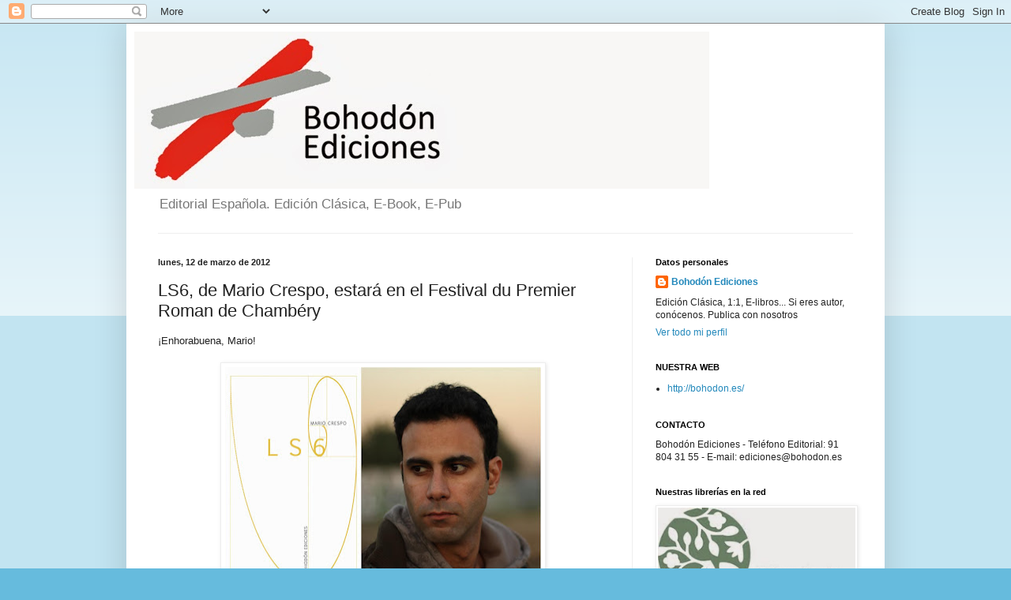

--- FILE ---
content_type: text/html; charset=UTF-8
request_url: https://bohodon-ediciones.blogspot.com/2012/03/ls6-de-mario-crespo-estara-en-el.html
body_size: 17895
content:
<!DOCTYPE html>
<html class='v2' dir='ltr' lang='es'>
<head>
<link href='https://www.blogger.com/static/v1/widgets/4128112664-css_bundle_v2.css' rel='stylesheet' type='text/css'/>
<meta content='width=1100' name='viewport'/>
<meta content='text/html; charset=UTF-8' http-equiv='Content-Type'/>
<meta content='blogger' name='generator'/>
<link href='https://bohodon-ediciones.blogspot.com/favicon.ico' rel='icon' type='image/x-icon'/>
<link href='http://bohodon-ediciones.blogspot.com/2012/03/ls6-de-mario-crespo-estara-en-el.html' rel='canonical'/>
<link rel="alternate" type="application/atom+xml" title="Bohodón Ediciones - Atom" href="https://bohodon-ediciones.blogspot.com/feeds/posts/default" />
<link rel="alternate" type="application/rss+xml" title="Bohodón Ediciones - RSS" href="https://bohodon-ediciones.blogspot.com/feeds/posts/default?alt=rss" />
<link rel="service.post" type="application/atom+xml" title="Bohodón Ediciones - Atom" href="https://www.blogger.com/feeds/219083290174347854/posts/default" />

<link rel="alternate" type="application/atom+xml" title="Bohodón Ediciones - Atom" href="https://bohodon-ediciones.blogspot.com/feeds/3415906718618303975/comments/default" />
<!--Can't find substitution for tag [blog.ieCssRetrofitLinks]-->
<link href='https://blogger.googleusercontent.com/img/b/R29vZ2xl/AVvXsEgq3EIr5it819FgUxuKgwY06VPvAa9Hiu4Ztal2Xb_ouoBChOGvWBveXeLk6mzCFAnPtsK4dhnky5lWY58-A6YvkNaV12czjINGg0xnDU_eDGfjvWHO__tnNOqwlvHGkzjt7VkMoz8tMoDf/s400/LS6_ES~1.JPG' rel='image_src'/>
<meta content='http://bohodon-ediciones.blogspot.com/2012/03/ls6-de-mario-crespo-estara-en-el.html' property='og:url'/>
<meta content='LS6, de Mario Crespo, estará en el Festival du Premier Roman de Chambéry' property='og:title'/>
<meta content='¡Enhorabuena, Mario!     Los lectores del Festival du Premier Roman Chambéry  han elegido LS6 , como representante española en la  25ª edici...' property='og:description'/>
<meta content='https://blogger.googleusercontent.com/img/b/R29vZ2xl/AVvXsEgq3EIr5it819FgUxuKgwY06VPvAa9Hiu4Ztal2Xb_ouoBChOGvWBveXeLk6mzCFAnPtsK4dhnky5lWY58-A6YvkNaV12czjINGg0xnDU_eDGfjvWHO__tnNOqwlvHGkzjt7VkMoz8tMoDf/w1200-h630-p-k-no-nu/LS6_ES~1.JPG' property='og:image'/>
<title>Bohodón Ediciones: LS6, de Mario Crespo, estará en el Festival du Premier Roman de Chambéry</title>
<style id='page-skin-1' type='text/css'><!--
/*
-----------------------------------------------
Blogger Template Style
Name:     Simple
Designer: Blogger
URL:      www.blogger.com
----------------------------------------------- */
/* Content
----------------------------------------------- */
body {
font: normal normal 12px Arial, Tahoma, Helvetica, FreeSans, sans-serif;
color: #222222;
background: #66bbdd none repeat scroll top left;
padding: 0 40px 40px 40px;
}
html body .region-inner {
min-width: 0;
max-width: 100%;
width: auto;
}
h2 {
font-size: 22px;
}
a:link {
text-decoration:none;
color: #2288bb;
}
a:visited {
text-decoration:none;
color: #888888;
}
a:hover {
text-decoration:underline;
color: #33aaff;
}
.body-fauxcolumn-outer .fauxcolumn-inner {
background: transparent url(https://resources.blogblog.com/blogblog/data/1kt/simple/body_gradient_tile_light.png) repeat scroll top left;
_background-image: none;
}
.body-fauxcolumn-outer .cap-top {
position: absolute;
z-index: 1;
height: 400px;
width: 100%;
}
.body-fauxcolumn-outer .cap-top .cap-left {
width: 100%;
background: transparent url(https://resources.blogblog.com/blogblog/data/1kt/simple/gradients_light.png) repeat-x scroll top left;
_background-image: none;
}
.content-outer {
-moz-box-shadow: 0 0 40px rgba(0, 0, 0, .15);
-webkit-box-shadow: 0 0 5px rgba(0, 0, 0, .15);
-goog-ms-box-shadow: 0 0 10px #333333;
box-shadow: 0 0 40px rgba(0, 0, 0, .15);
margin-bottom: 1px;
}
.content-inner {
padding: 10px 10px;
}
.content-inner {
background-color: #ffffff;
}
/* Header
----------------------------------------------- */
.header-outer {
background: transparent none repeat-x scroll 0 -400px;
_background-image: none;
}
.Header h1 {
font: normal normal 60px Arial, Tahoma, Helvetica, FreeSans, sans-serif;
color: #3399bb;
text-shadow: -1px -1px 1px rgba(0, 0, 0, .2);
}
.Header h1 a {
color: #3399bb;
}
.Header .description {
font-size: 140%;
color: #777777;
}
.header-inner .Header .titlewrapper {
padding: 22px 30px;
}
.header-inner .Header .descriptionwrapper {
padding: 0 30px;
}
/* Tabs
----------------------------------------------- */
.tabs-inner .section:first-child {
border-top: 1px solid #eeeeee;
}
.tabs-inner .section:first-child ul {
margin-top: -1px;
border-top: 1px solid #eeeeee;
border-left: 0 solid #eeeeee;
border-right: 0 solid #eeeeee;
}
.tabs-inner .widget ul {
background: #f5f5f5 url(https://resources.blogblog.com/blogblog/data/1kt/simple/gradients_light.png) repeat-x scroll 0 -800px;
_background-image: none;
border-bottom: 1px solid #eeeeee;
margin-top: 0;
margin-left: -30px;
margin-right: -30px;
}
.tabs-inner .widget li a {
display: inline-block;
padding: .6em 1em;
font: normal normal 14px Arial, Tahoma, Helvetica, FreeSans, sans-serif;
color: #999999;
border-left: 1px solid #ffffff;
border-right: 1px solid #eeeeee;
}
.tabs-inner .widget li:first-child a {
border-left: none;
}
.tabs-inner .widget li.selected a, .tabs-inner .widget li a:hover {
color: #000000;
background-color: #eeeeee;
text-decoration: none;
}
/* Columns
----------------------------------------------- */
.main-outer {
border-top: 0 solid #eeeeee;
}
.fauxcolumn-left-outer .fauxcolumn-inner {
border-right: 1px solid #eeeeee;
}
.fauxcolumn-right-outer .fauxcolumn-inner {
border-left: 1px solid #eeeeee;
}
/* Headings
----------------------------------------------- */
div.widget > h2,
div.widget h2.title {
margin: 0 0 1em 0;
font: normal bold 11px Arial, Tahoma, Helvetica, FreeSans, sans-serif;
color: #000000;
}
/* Widgets
----------------------------------------------- */
.widget .zippy {
color: #999999;
text-shadow: 2px 2px 1px rgba(0, 0, 0, .1);
}
.widget .popular-posts ul {
list-style: none;
}
/* Posts
----------------------------------------------- */
h2.date-header {
font: normal bold 11px Arial, Tahoma, Helvetica, FreeSans, sans-serif;
}
.date-header span {
background-color: transparent;
color: #222222;
padding: inherit;
letter-spacing: inherit;
margin: inherit;
}
.main-inner {
padding-top: 30px;
padding-bottom: 30px;
}
.main-inner .column-center-inner {
padding: 0 15px;
}
.main-inner .column-center-inner .section {
margin: 0 15px;
}
.post {
margin: 0 0 25px 0;
}
h3.post-title, .comments h4 {
font: normal normal 22px Arial, Tahoma, Helvetica, FreeSans, sans-serif;
margin: .75em 0 0;
}
.post-body {
font-size: 110%;
line-height: 1.4;
position: relative;
}
.post-body img, .post-body .tr-caption-container, .Profile img, .Image img,
.BlogList .item-thumbnail img {
padding: 2px;
background: #ffffff;
border: 1px solid #eeeeee;
-moz-box-shadow: 1px 1px 5px rgba(0, 0, 0, .1);
-webkit-box-shadow: 1px 1px 5px rgba(0, 0, 0, .1);
box-shadow: 1px 1px 5px rgba(0, 0, 0, .1);
}
.post-body img, .post-body .tr-caption-container {
padding: 5px;
}
.post-body .tr-caption-container {
color: #222222;
}
.post-body .tr-caption-container img {
padding: 0;
background: transparent;
border: none;
-moz-box-shadow: 0 0 0 rgba(0, 0, 0, .1);
-webkit-box-shadow: 0 0 0 rgba(0, 0, 0, .1);
box-shadow: 0 0 0 rgba(0, 0, 0, .1);
}
.post-header {
margin: 0 0 1.5em;
line-height: 1.6;
font-size: 90%;
}
.post-footer {
margin: 20px -2px 0;
padding: 5px 10px;
color: #666666;
background-color: #f9f9f9;
border-bottom: 1px solid #eeeeee;
line-height: 1.6;
font-size: 90%;
}
#comments .comment-author {
padding-top: 1.5em;
border-top: 1px solid #eeeeee;
background-position: 0 1.5em;
}
#comments .comment-author:first-child {
padding-top: 0;
border-top: none;
}
.avatar-image-container {
margin: .2em 0 0;
}
#comments .avatar-image-container img {
border: 1px solid #eeeeee;
}
/* Comments
----------------------------------------------- */
.comments .comments-content .icon.blog-author {
background-repeat: no-repeat;
background-image: url([data-uri]);
}
.comments .comments-content .loadmore a {
border-top: 1px solid #999999;
border-bottom: 1px solid #999999;
}
.comments .comment-thread.inline-thread {
background-color: #f9f9f9;
}
.comments .continue {
border-top: 2px solid #999999;
}
/* Accents
---------------------------------------------- */
.section-columns td.columns-cell {
border-left: 1px solid #eeeeee;
}
.blog-pager {
background: transparent none no-repeat scroll top center;
}
.blog-pager-older-link, .home-link,
.blog-pager-newer-link {
background-color: #ffffff;
padding: 5px;
}
.footer-outer {
border-top: 0 dashed #bbbbbb;
}
/* Mobile
----------------------------------------------- */
body.mobile  {
background-size: auto;
}
.mobile .body-fauxcolumn-outer {
background: transparent none repeat scroll top left;
}
.mobile .body-fauxcolumn-outer .cap-top {
background-size: 100% auto;
}
.mobile .content-outer {
-webkit-box-shadow: 0 0 3px rgba(0, 0, 0, .15);
box-shadow: 0 0 3px rgba(0, 0, 0, .15);
}
.mobile .tabs-inner .widget ul {
margin-left: 0;
margin-right: 0;
}
.mobile .post {
margin: 0;
}
.mobile .main-inner .column-center-inner .section {
margin: 0;
}
.mobile .date-header span {
padding: 0.1em 10px;
margin: 0 -10px;
}
.mobile h3.post-title {
margin: 0;
}
.mobile .blog-pager {
background: transparent none no-repeat scroll top center;
}
.mobile .footer-outer {
border-top: none;
}
.mobile .main-inner, .mobile .footer-inner {
background-color: #ffffff;
}
.mobile-index-contents {
color: #222222;
}
.mobile-link-button {
background-color: #2288bb;
}
.mobile-link-button a:link, .mobile-link-button a:visited {
color: #ffffff;
}
.mobile .tabs-inner .section:first-child {
border-top: none;
}
.mobile .tabs-inner .PageList .widget-content {
background-color: #eeeeee;
color: #000000;
border-top: 1px solid #eeeeee;
border-bottom: 1px solid #eeeeee;
}
.mobile .tabs-inner .PageList .widget-content .pagelist-arrow {
border-left: 1px solid #eeeeee;
}

--></style>
<style id='template-skin-1' type='text/css'><!--
body {
min-width: 960px;
}
.content-outer, .content-fauxcolumn-outer, .region-inner {
min-width: 960px;
max-width: 960px;
_width: 960px;
}
.main-inner .columns {
padding-left: 0;
padding-right: 310px;
}
.main-inner .fauxcolumn-center-outer {
left: 0;
right: 310px;
/* IE6 does not respect left and right together */
_width: expression(this.parentNode.offsetWidth -
parseInt("0") -
parseInt("310px") + 'px');
}
.main-inner .fauxcolumn-left-outer {
width: 0;
}
.main-inner .fauxcolumn-right-outer {
width: 310px;
}
.main-inner .column-left-outer {
width: 0;
right: 100%;
margin-left: -0;
}
.main-inner .column-right-outer {
width: 310px;
margin-right: -310px;
}
#layout {
min-width: 0;
}
#layout .content-outer {
min-width: 0;
width: 800px;
}
#layout .region-inner {
min-width: 0;
width: auto;
}
body#layout div.add_widget {
padding: 8px;
}
body#layout div.add_widget a {
margin-left: 32px;
}
--></style>
<link href='https://www.blogger.com/dyn-css/authorization.css?targetBlogID=219083290174347854&amp;zx=eb54510a-1c6b-42c5-a2c0-cf08d42a86b6' media='none' onload='if(media!=&#39;all&#39;)media=&#39;all&#39;' rel='stylesheet'/><noscript><link href='https://www.blogger.com/dyn-css/authorization.css?targetBlogID=219083290174347854&amp;zx=eb54510a-1c6b-42c5-a2c0-cf08d42a86b6' rel='stylesheet'/></noscript>
<meta name='google-adsense-platform-account' content='ca-host-pub-1556223355139109'/>
<meta name='google-adsense-platform-domain' content='blogspot.com'/>

<!-- data-ad-client=ca-pub-7815677140537402 -->

</head>
<body class='loading variant-pale'>
<div class='navbar section' id='navbar' name='Barra de navegación'><div class='widget Navbar' data-version='1' id='Navbar1'><script type="text/javascript">
    function setAttributeOnload(object, attribute, val) {
      if(window.addEventListener) {
        window.addEventListener('load',
          function(){ object[attribute] = val; }, false);
      } else {
        window.attachEvent('onload', function(){ object[attribute] = val; });
      }
    }
  </script>
<div id="navbar-iframe-container"></div>
<script type="text/javascript" src="https://apis.google.com/js/platform.js"></script>
<script type="text/javascript">
      gapi.load("gapi.iframes:gapi.iframes.style.bubble", function() {
        if (gapi.iframes && gapi.iframes.getContext) {
          gapi.iframes.getContext().openChild({
              url: 'https://www.blogger.com/navbar/219083290174347854?po\x3d3415906718618303975\x26origin\x3dhttps://bohodon-ediciones.blogspot.com',
              where: document.getElementById("navbar-iframe-container"),
              id: "navbar-iframe"
          });
        }
      });
    </script><script type="text/javascript">
(function() {
var script = document.createElement('script');
script.type = 'text/javascript';
script.src = '//pagead2.googlesyndication.com/pagead/js/google_top_exp.js';
var head = document.getElementsByTagName('head')[0];
if (head) {
head.appendChild(script);
}})();
</script>
</div></div>
<div class='body-fauxcolumns'>
<div class='fauxcolumn-outer body-fauxcolumn-outer'>
<div class='cap-top'>
<div class='cap-left'></div>
<div class='cap-right'></div>
</div>
<div class='fauxborder-left'>
<div class='fauxborder-right'></div>
<div class='fauxcolumn-inner'>
</div>
</div>
<div class='cap-bottom'>
<div class='cap-left'></div>
<div class='cap-right'></div>
</div>
</div>
</div>
<div class='content'>
<div class='content-fauxcolumns'>
<div class='fauxcolumn-outer content-fauxcolumn-outer'>
<div class='cap-top'>
<div class='cap-left'></div>
<div class='cap-right'></div>
</div>
<div class='fauxborder-left'>
<div class='fauxborder-right'></div>
<div class='fauxcolumn-inner'>
</div>
</div>
<div class='cap-bottom'>
<div class='cap-left'></div>
<div class='cap-right'></div>
</div>
</div>
</div>
<div class='content-outer'>
<div class='content-cap-top cap-top'>
<div class='cap-left'></div>
<div class='cap-right'></div>
</div>
<div class='fauxborder-left content-fauxborder-left'>
<div class='fauxborder-right content-fauxborder-right'></div>
<div class='content-inner'>
<header>
<div class='header-outer'>
<div class='header-cap-top cap-top'>
<div class='cap-left'></div>
<div class='cap-right'></div>
</div>
<div class='fauxborder-left header-fauxborder-left'>
<div class='fauxborder-right header-fauxborder-right'></div>
<div class='region-inner header-inner'>
<div class='header section' id='header' name='Cabecera'><div class='widget Header' data-version='1' id='Header1'>
<div id='header-inner'>
<a href='https://bohodon-ediciones.blogspot.com/' style='display: block'>
<img alt='Bohodón Ediciones' height='199px; ' id='Header1_headerimg' src='https://blogger.googleusercontent.com/img/b/R29vZ2xl/AVvXsEgjcD6d13SAijZMD41EAyYbAzWedY6b1V-lZh70WwUIcjB1bjKWEqWDprcHPP_mEbS8xNJ7VUy85vkGEsryUGihckcSUp-5s8eNIrqcWGbhEHi-AFG4n_PXJgotVeQoX2rvVCb5l9M5FeK5/s760/cabecera+blog.jpg' style='display: block' width='728px; '/>
</a>
<div class='descriptionwrapper'>
<p class='description'><span>Editorial Española. Edición Clásica, E-Book, E-Pub</span></p>
</div>
</div>
</div></div>
</div>
</div>
<div class='header-cap-bottom cap-bottom'>
<div class='cap-left'></div>
<div class='cap-right'></div>
</div>
</div>
</header>
<div class='tabs-outer'>
<div class='tabs-cap-top cap-top'>
<div class='cap-left'></div>
<div class='cap-right'></div>
</div>
<div class='fauxborder-left tabs-fauxborder-left'>
<div class='fauxborder-right tabs-fauxborder-right'></div>
<div class='region-inner tabs-inner'>
<div class='tabs no-items section' id='crosscol' name='Multicolumnas'></div>
<div class='tabs no-items section' id='crosscol-overflow' name='Cross-Column 2'></div>
</div>
</div>
<div class='tabs-cap-bottom cap-bottom'>
<div class='cap-left'></div>
<div class='cap-right'></div>
</div>
</div>
<div class='main-outer'>
<div class='main-cap-top cap-top'>
<div class='cap-left'></div>
<div class='cap-right'></div>
</div>
<div class='fauxborder-left main-fauxborder-left'>
<div class='fauxborder-right main-fauxborder-right'></div>
<div class='region-inner main-inner'>
<div class='columns fauxcolumns'>
<div class='fauxcolumn-outer fauxcolumn-center-outer'>
<div class='cap-top'>
<div class='cap-left'></div>
<div class='cap-right'></div>
</div>
<div class='fauxborder-left'>
<div class='fauxborder-right'></div>
<div class='fauxcolumn-inner'>
</div>
</div>
<div class='cap-bottom'>
<div class='cap-left'></div>
<div class='cap-right'></div>
</div>
</div>
<div class='fauxcolumn-outer fauxcolumn-left-outer'>
<div class='cap-top'>
<div class='cap-left'></div>
<div class='cap-right'></div>
</div>
<div class='fauxborder-left'>
<div class='fauxborder-right'></div>
<div class='fauxcolumn-inner'>
</div>
</div>
<div class='cap-bottom'>
<div class='cap-left'></div>
<div class='cap-right'></div>
</div>
</div>
<div class='fauxcolumn-outer fauxcolumn-right-outer'>
<div class='cap-top'>
<div class='cap-left'></div>
<div class='cap-right'></div>
</div>
<div class='fauxborder-left'>
<div class='fauxborder-right'></div>
<div class='fauxcolumn-inner'>
</div>
</div>
<div class='cap-bottom'>
<div class='cap-left'></div>
<div class='cap-right'></div>
</div>
</div>
<!-- corrects IE6 width calculation -->
<div class='columns-inner'>
<div class='column-center-outer'>
<div class='column-center-inner'>
<div class='main section' id='main' name='Principal'><div class='widget Blog' data-version='1' id='Blog1'>
<div class='blog-posts hfeed'>

          <div class="date-outer">
        
<h2 class='date-header'><span>lunes, 12 de marzo de 2012</span></h2>

          <div class="date-posts">
        
<div class='post-outer'>
<div class='post hentry uncustomized-post-template' itemprop='blogPost' itemscope='itemscope' itemtype='http://schema.org/BlogPosting'>
<meta content='https://blogger.googleusercontent.com/img/b/R29vZ2xl/AVvXsEgq3EIr5it819FgUxuKgwY06VPvAa9Hiu4Ztal2Xb_ouoBChOGvWBveXeLk6mzCFAnPtsK4dhnky5lWY58-A6YvkNaV12czjINGg0xnDU_eDGfjvWHO__tnNOqwlvHGkzjt7VkMoz8tMoDf/s400/LS6_ES~1.JPG' itemprop='image_url'/>
<meta content='219083290174347854' itemprop='blogId'/>
<meta content='3415906718618303975' itemprop='postId'/>
<a name='3415906718618303975'></a>
<h3 class='post-title entry-title' itemprop='name'>
LS6, de Mario Crespo, estará en el Festival du Premier Roman de Chambéry
</h3>
<div class='post-header'>
<div class='post-header-line-1'></div>
</div>
<div class='post-body entry-content' id='post-body-3415906718618303975' itemprop='description articleBody'>
&#161;Enhorabuena, Mario!<br />
<br />
<div class="separator" style="clear: both; text-align: center;"><a href="https://blogger.googleusercontent.com/img/b/R29vZ2xl/AVvXsEgq3EIr5it819FgUxuKgwY06VPvAa9Hiu4Ztal2Xb_ouoBChOGvWBveXeLk6mzCFAnPtsK4dhnky5lWY58-A6YvkNaV12czjINGg0xnDU_eDGfjvWHO__tnNOqwlvHGkzjt7VkMoz8tMoDf/s1600/LS6_ES~1.JPG" imageanchor="1" style="margin-left: 1em; margin-right: 1em;"><img border="0" height="290" src="https://blogger.googleusercontent.com/img/b/R29vZ2xl/AVvXsEgq3EIr5it819FgUxuKgwY06VPvAa9Hiu4Ztal2Xb_ouoBChOGvWBveXeLk6mzCFAnPtsK4dhnky5lWY58-A6YvkNaV12czjINGg0xnDU_eDGfjvWHO__tnNOqwlvHGkzjt7VkMoz8tMoDf/s400/LS6_ES~1.JPG" width="400" /></a></div><div class="separator" style="clear: both; text-align: center;"><br />
</div><div class="separator" style="clear: both; text-align: center;"><br />
</div><div style="text-align: justify;"><span style="font-family: Verdana, sans-serif;">Los lectores del <a href="http://www.festivalpremierroman.com/"><span style="color: #249fa3;">Festival du Premier Roman Chambéry  </span></a>han elegido <i>LS6</i>, como representante española en la  25ª edición del festival, que se celebrará entre el 31 de mayo y el 3 de junio  en la localidad francesa. En segunda posición <i>Una mujer de nada</i>, de  Leonor Paqué, y en tercera <i>Apio</i>, de Gino Rubert.&nbsp; </span></div><div class="separator" style="clear: both; text-align: center;"></div><div class="separator" style="clear: both; text-align: center;"></div><div style="text-align: justify;"><span style="font-family: Verdana, sans-serif;">El Festival du Premier Roman de  Chambéry es único en su género: los lectores eligen a los autores invitados,  quienes concurren con sus óperas primas. Desde 1987, ha servido de plataforma  para descubrir nuevos talentos franceses, nombres como Michel Houellebecq,  Muriel Barbery o Amélie Nothomb pasaron por Chambéry. Hace quince años el  festival se abrió a toda Europa y actualmente acuden a él escritores noveles de  Italia, Alemania, España, Rumanía, Inglaterra y Francia.</span></div><div style="text-align: justify;"><br />
</div><div style="text-align: center;"><a href="http://www.bohodon.es/publicacion.php?id=145"><b>Más información sobre el libro, aquí</b></a></div><div style="text-align: center;"><br />
</div>
<div style='clear: both;'></div>
</div>
<div class='post-footer'>
<div class='post-footer-line post-footer-line-1'>
<span class='post-author vcard'>
Publicado por
<span class='fn' itemprop='author' itemscope='itemscope' itemtype='http://schema.org/Person'>
<meta content='https://www.blogger.com/profile/06457611373672039673' itemprop='url'/>
<a class='g-profile' href='https://www.blogger.com/profile/06457611373672039673' rel='author' title='author profile'>
<span itemprop='name'>Bohodón Ediciones</span>
</a>
</span>
</span>
<span class='post-timestamp'>
en
<meta content='http://bohodon-ediciones.blogspot.com/2012/03/ls6-de-mario-crespo-estara-en-el.html' itemprop='url'/>
<a class='timestamp-link' href='https://bohodon-ediciones.blogspot.com/2012/03/ls6-de-mario-crespo-estara-en-el.html' rel='bookmark' title='permanent link'><abbr class='published' itemprop='datePublished' title='2012-03-12T12:19:00+01:00'>12:19</abbr></a>
</span>
<span class='post-comment-link'>
</span>
<span class='post-icons'>
<span class='item-action'>
<a href='https://www.blogger.com/email-post/219083290174347854/3415906718618303975' title='Enviar entrada por correo electrónico'>
<img alt='' class='icon-action' height='13' src='https://resources.blogblog.com/img/icon18_email.gif' width='18'/>
</a>
</span>
<span class='item-control blog-admin pid-301485308'>
<a href='https://www.blogger.com/post-edit.g?blogID=219083290174347854&postID=3415906718618303975&from=pencil' title='Editar entrada'>
<img alt='' class='icon-action' height='18' src='https://resources.blogblog.com/img/icon18_edit_allbkg.gif' width='18'/>
</a>
</span>
</span>
<div class='post-share-buttons goog-inline-block'>
<a class='goog-inline-block share-button sb-email' href='https://www.blogger.com/share-post.g?blogID=219083290174347854&postID=3415906718618303975&target=email' target='_blank' title='Enviar por correo electrónico'><span class='share-button-link-text'>Enviar por correo electrónico</span></a><a class='goog-inline-block share-button sb-blog' href='https://www.blogger.com/share-post.g?blogID=219083290174347854&postID=3415906718618303975&target=blog' onclick='window.open(this.href, "_blank", "height=270,width=475"); return false;' target='_blank' title='Escribe un blog'><span class='share-button-link-text'>Escribe un blog</span></a><a class='goog-inline-block share-button sb-twitter' href='https://www.blogger.com/share-post.g?blogID=219083290174347854&postID=3415906718618303975&target=twitter' target='_blank' title='Compartir en X'><span class='share-button-link-text'>Compartir en X</span></a><a class='goog-inline-block share-button sb-facebook' href='https://www.blogger.com/share-post.g?blogID=219083290174347854&postID=3415906718618303975&target=facebook' onclick='window.open(this.href, "_blank", "height=430,width=640"); return false;' target='_blank' title='Compartir con Facebook'><span class='share-button-link-text'>Compartir con Facebook</span></a><a class='goog-inline-block share-button sb-pinterest' href='https://www.blogger.com/share-post.g?blogID=219083290174347854&postID=3415906718618303975&target=pinterest' target='_blank' title='Compartir en Pinterest'><span class='share-button-link-text'>Compartir en Pinterest</span></a>
</div>
</div>
<div class='post-footer-line post-footer-line-2'>
<span class='post-labels'>
Etiquetas:
<a href='https://bohodon-ediciones.blogspot.com/search/label/Narrativa' rel='tag'>Narrativa</a>,
<a href='https://bohodon-ediciones.blogspot.com/search/label/Prensa' rel='tag'>Prensa</a>,
<a href='https://bohodon-ediciones.blogspot.com/search/label/Publicidad' rel='tag'>Publicidad</a>
</span>
</div>
<div class='post-footer-line post-footer-line-3'>
<span class='post-location'>
</span>
</div>
</div>
</div>
<div class='comments' id='comments'>
<a name='comments'></a>
<h4>No hay comentarios:</h4>
<div id='Blog1_comments-block-wrapper'>
<dl class='avatar-comment-indent' id='comments-block'>
</dl>
</div>
<p class='comment-footer'>
<div class='comment-form'>
<a name='comment-form'></a>
<h4 id='comment-post-message'>Publicar un comentario</h4>
<p>
</p>
<a href='https://www.blogger.com/comment/frame/219083290174347854?po=3415906718618303975&hl=es&saa=85391&origin=https://bohodon-ediciones.blogspot.com' id='comment-editor-src'></a>
<iframe allowtransparency='true' class='blogger-iframe-colorize blogger-comment-from-post' frameborder='0' height='410px' id='comment-editor' name='comment-editor' src='' width='100%'></iframe>
<script src='https://www.blogger.com/static/v1/jsbin/1345082660-comment_from_post_iframe.js' type='text/javascript'></script>
<script type='text/javascript'>
      BLOG_CMT_createIframe('https://www.blogger.com/rpc_relay.html');
    </script>
</div>
</p>
</div>
</div>

        </div></div>
      
</div>
<div class='blog-pager' id='blog-pager'>
<span id='blog-pager-newer-link'>
<a class='blog-pager-newer-link' href='https://bohodon-ediciones.blogspot.com/2012/03/resena-en-la-revista-taurina-aplausos.html' id='Blog1_blog-pager-newer-link' title='Entrada más reciente'>Entrada más reciente</a>
</span>
<span id='blog-pager-older-link'>
<a class='blog-pager-older-link' href='https://bohodon-ediciones.blogspot.com/2012/03/resena-de-prensa-sobre-algun-dia-en-la.html' id='Blog1_blog-pager-older-link' title='Entrada antigua'>Entrada antigua</a>
</span>
<a class='home-link' href='https://bohodon-ediciones.blogspot.com/'>Inicio</a>
</div>
<div class='clear'></div>
<div class='post-feeds'>
<div class='feed-links'>
Suscribirse a:
<a class='feed-link' href='https://bohodon-ediciones.blogspot.com/feeds/3415906718618303975/comments/default' target='_blank' type='application/atom+xml'>Enviar comentarios (Atom)</a>
</div>
</div>
</div></div>
</div>
</div>
<div class='column-left-outer'>
<div class='column-left-inner'>
<aside>
</aside>
</div>
</div>
<div class='column-right-outer'>
<div class='column-right-inner'>
<aside>
<div class='sidebar section' id='sidebar-right-1'><div class='widget Profile' data-version='1' id='Profile1'>
<h2>Datos personales</h2>
<div class='widget-content'>
<dl class='profile-datablock'>
<dt class='profile-data'>
<a class='profile-name-link g-profile' href='https://www.blogger.com/profile/06457611373672039673' rel='author' style='background-image: url(//www.blogger.com/img/logo-16.png);'>
Bohodón Ediciones
</a>
</dt>
<dd class='profile-textblock'>Edición Clásica, 1:1, E-libros...
   Si eres autor, conócenos.

Publica con nosotros</dd>
</dl>
<a class='profile-link' href='https://www.blogger.com/profile/06457611373672039673' rel='author'>Ver todo mi perfil</a>
<div class='clear'></div>
</div>
</div><div class='widget LinkList' data-version='1' id='LinkList1'>
<h2>NUESTRA WEB</h2>
<div class='widget-content'>
<ul>
<li><a href='http://bohodon.es/'>http://bohodon.es/</a></li>
</ul>
<div class='clear'></div>
</div>
</div><div class='widget Text' data-version='1' id='Text1'>
<h2 class='title'>CONTACTO</h2>
<div class='widget-content'>
Bohodón Ediciones - Teléfono Editorial: 91 804 31 55 - E-mail: ediciones@bohodon.es<br/>
</div>
<div class='clear'></div>
</div><div class='widget Image' data-version='1' id='Image26'>
<h2>Nuestras librerías en la red</h2>
<div class='widget-content'>
<a href='http://eljardindeloscuriosos.com'>
<img alt='Nuestras librerías en la red' height='153' id='Image26_img' src='https://blogger.googleusercontent.com/img/b/R29vZ2xl/AVvXsEiYivZP5UNz3NUtNDSMkb3UWuLcR1G9NT5I5ntXxEtSoPVOMMUMNanM-LgCuZvHFX3JMDnE_1VZeKThVxeNp6fIrClc7RtCJOSuDt4R-c_0YX9mTT1cais4txvqHHWda7_UecpIH2Gn5Qiz/s300/el_jardindeloscuriososp.jpg' width='300'/>
</a>
<br/>
<span class='caption'>El jardín de los curiosos</span>
</div>
<div class='clear'></div>
</div><div class='widget PageList' data-version='1' id='PageList2'>
<h2>OPINIÓN DE LIBROS</h2>
<div class='widget-content'>
<ul>
<li>
<a href='http://opiniondelibros.blogspot.com.es/'>http://opiniondelibros.blogspot.com.es/</a>
</li>
</ul>
<div class='clear'></div>
</div>
</div><div class='widget Image' data-version='1' id='Image38'>
<div class='widget-content'>
<a href='http://corambo.net'>
<img alt='' height='49' id='Image38_img' src='https://blogger.googleusercontent.com/img/b/R29vZ2xl/AVvXsEh6fKbk2mxk9Azr5rDgf3e8LdUYAwCUtN2y3HkxX3wXFrgJpqrnWlnopSqzZj3_EjynRaN7t1YfbZLU8VUspTHB8zKzujsLuZhd1EIZONlqap9bHSQ-I6Roq9MMvxfzOCAkzYuAXgt5OsOW/s250/Corambo+con+letras+copia.jpg' width='150'/>
</a>
<br/>
<span class='caption'>Librería Corambo</span>
</div>
<div class='clear'></div>
</div><div class='widget HTML' data-version='1' id='HTML1'>
<div class='widget-content'>
<a href="http://contador-de-visitas.com"><img style="border: 0px solid ; display: inline;" alt="contador de visitas" src="https://lh3.googleusercontent.com/blogger_img_proxy/AEn0k_sySPeT0faMYkwy2ybynMkWhOSyO52NRmWZ72_8y2ufU6YeFLarojSMaKgBKj2aVULUpKawGz6N6e-tnBHwSH9gevUlDPNYtJgS8O9VfN6JyU9uR_Y4B8EJ6CI1FLI=s0-d"></a><br /><!-- fin codigo contador -->
</div>
<div class='clear'></div>
</div><div class='widget Image' data-version='1' id='Image5'>
<h2>Fundación Pequeño Deseo</h2>
<div class='widget-content'>
<a href='http://www.fpdeseo.org/'>
<img alt='Fundación Pequeño Deseo' height='143' id='Image5_img' src='https://blogger.googleusercontent.com/img/b/R29vZ2xl/AVvXsEjjPshe5RG6x-MtinlCpPnPSpFnVwkjMc6KAyCFeVb1DgpPg_GPzb7mFMzjPRXpDQJaVcEEyxRA4ypuMEhnQB88WY3MasaoHlvbVzEKEqjMWgr6aotEGNbD4vH2up4TuAom1PtrtFXOk4BW/s240/image001.jpg' width='100'/>
</a>
<br/>
<span class='caption'>Click en la imagen para +info</span>
</div>
<div class='clear'></div>
</div><div class='widget Label' data-version='1' id='Label1'>
<div class='widget-content list-label-widget-content'>
<ul>
<li>
<a dir='ltr' href='https://bohodon-ediciones.blogspot.com/search/label/Abey'>Abey</a>
<span dir='ltr'>(3)</span>
</li>
<li>
<a dir='ltr' href='https://bohodon-ediciones.blogspot.com/search/label/Agua%20Viva'>Agua Viva</a>
<span dir='ltr'>(6)</span>
</li>
<li>
<a dir='ltr' href='https://bohodon-ediciones.blogspot.com/search/label/Arce'>Arce</a>
<span dir='ltr'>(8)</span>
</li>
<li>
<a dir='ltr' href='https://bohodon-ediciones.blogspot.com/search/label/A%C3%B1il'>Añil</a>
<span dir='ltr'>(31)</span>
</li>
<li>
<a dir='ltr' href='https://bohodon-ediciones.blogspot.com/search/label/Canalla'>Canalla</a>
<span dir='ltr'>(10)</span>
</li>
<li>
<a dir='ltr' href='https://bohodon-ediciones.blogspot.com/search/label/Ciencia%20y%20tecnolog%C3%ADa'>Ciencia y tecnología</a>
<span dir='ltr'>(9)</span>
</li>
<li>
<a dir='ltr' href='https://bohodon-ediciones.blogspot.com/search/label/Citas'>Citas</a>
<span dir='ltr'>(2)</span>
</li>
<li>
<a dir='ltr' href='https://bohodon-ediciones.blogspot.com/search/label/Ensayo'>Ensayo</a>
<span dir='ltr'>(7)</span>
</li>
<li>
<a dir='ltr' href='https://bohodon-ediciones.blogspot.com/search/label/Entrevistas'>Entrevistas</a>
<span dir='ltr'>(12)</span>
</li>
<li>
<a dir='ltr' href='https://bohodon-ediciones.blogspot.com/search/label/Matem%C3%A1ticas'>Matemáticas</a>
<span dir='ltr'>(1)</span>
</li>
<li>
<a dir='ltr' href='https://bohodon-ediciones.blogspot.com/search/label/Narradores%20de%20nuestro%20tiempo'>Narradores de nuestro tiempo</a>
<span dir='ltr'>(55)</span>
</li>
<li>
<a dir='ltr' href='https://bohodon-ediciones.blogspot.com/search/label/Narrativa'>Narrativa</a>
<span dir='ltr'>(80)</span>
</li>
<li>
<a dir='ltr' href='https://bohodon-ediciones.blogspot.com/search/label/Novela'>Novela</a>
<span dir='ltr'>(79)</span>
</li>
<li>
<a dir='ltr' href='https://bohodon-ediciones.blogspot.com/search/label/Novela%20juvenil'>Novela juvenil</a>
<span dir='ltr'>(2)</span>
</li>
<li>
<a dir='ltr' href='https://bohodon-ediciones.blogspot.com/search/label/Nuevas%20publicaciones'>Nuevas publicaciones</a>
<span dir='ltr'>(152)</span>
</li>
<li>
<a dir='ltr' href='https://bohodon-ediciones.blogspot.com/search/label/Poes%C3%ADa'>Poesía</a>
<span dir='ltr'>(53)</span>
</li>
<li>
<a dir='ltr' href='https://bohodon-ediciones.blogspot.com/search/label/Prensa'>Prensa</a>
<span dir='ltr'>(42)</span>
</li>
<li>
<a dir='ltr' href='https://bohodon-ediciones.blogspot.com/search/label/Presentaciones'>Presentaciones</a>
<span dir='ltr'>(92)</span>
</li>
<li>
<a dir='ltr' href='https://bohodon-ediciones.blogspot.com/search/label/Rese%C3%B1as'>Reseñas</a>
<span dir='ltr'>(37)</span>
</li>
<li>
<a dir='ltr' href='https://bohodon-ediciones.blogspot.com/search/label/Sant%20Jordi'>Sant Jordi</a>
<span dir='ltr'>(4)</span>
</li>
<li>
<a dir='ltr' href='https://bohodon-ediciones.blogspot.com/search/label/Televisi%C3%B3n'>Televisión</a>
<span dir='ltr'>(5)</span>
</li>
<li>
<a dir='ltr' href='https://bohodon-ediciones.blogspot.com/search/label/University%20Book'>University Book</a>
<span dir='ltr'>(5)</span>
</li>
<li>
<a dir='ltr' href='https://bohodon-ediciones.blogspot.com/search/label/Varios'>Varios</a>
<span dir='ltr'>(1)</span>
</li>
<li>
<a dir='ltr' href='https://bohodon-ediciones.blogspot.com/search/label/V%C3%ADdeo'>Vídeo</a>
<span dir='ltr'>(6)</span>
</li>
<li>
<a dir='ltr' href='https://bohodon-ediciones.blogspot.com/search/label/informe%20interno'>informe interno</a>
<span dir='ltr'>(1)</span>
</li>
</ul>
<div class='clear'></div>
</div>
</div><div class='widget BlogList' data-version='1' id='BlogList1'>
<h2 class='title'>Lugares de nuestros autores</h2>
<div class='widget-content'>
<div class='blog-list-container' id='BlogList1_container'>
<ul id='BlogList1_blogs'>
<li style='display: block;'>
<div class='blog-icon'>
</div>
<div class='blog-content'>
<div class='blog-title'>
<a href='http://vistodesdeatras.blogspot.com/' target='_blank'>
Visto Desde Atrás</a>
</div>
<div class='item-content'>
</div>
</div>
<div style='clear: both;'></div>
</li>
<li style='display: block;'>
<div class='blog-icon'>
</div>
<div class='blog-content'>
<div class='blog-title'>
<a href='https://elcastillodelaguila.wordpress.com' target='_blank'>
El castillo del Águila | Un espacio literario del escritor Ángel Utrillas</a>
</div>
<div class='item-content'>
</div>
</div>
<div style='clear: both;'></div>
</li>
<li style='display: block;'>
<div class='blog-icon'>
</div>
<div class='blog-content'>
<div class='blog-title'>
<a href='http://angelrodriguezpoeta.blogspot.com/' target='_blank'>
Ángel Muñoz</a>
</div>
<div class='item-content'>
</div>
</div>
<div style='clear: both;'></div>
</li>
<li style='display: block;'>
<div class='blog-icon'>
</div>
<div class='blog-content'>
<div class='blog-title'>
<a href='https://letrasmalditasblog.blogspot.com/' target='_blank'>
Letras Malditas: HISTORIAS EN EL PARQUE</a>
</div>
<div class='item-content'>
</div>
</div>
<div style='clear: both;'></div>
</li>
<li style='display: block;'>
<div class='blog-icon'>
</div>
<div class='blog-content'>
<div class='blog-title'>
<a href='http://javierjabato.blogspot.com/' target='_blank'>
Javier Jabato</a>
</div>
<div class='item-content'>
</div>
</div>
<div style='clear: both;'></div>
</li>
<li style='display: block;'>
<div class='blog-icon'>
</div>
<div class='blog-content'>
<div class='blog-title'>
<a href='http://sinbilletevuelta.blogspot.com/' target='_blank'>
Carmen Vargas</a>
</div>
<div class='item-content'>
</div>
</div>
<div style='clear: both;'></div>
</li>
<li style='display: block;'>
<div class='blog-icon'>
</div>
<div class='blog-content'>
<div class='blog-title'>
<a href='http://mayodecruces.blogspot.com/' target='_blank'>
Manuel Sánchez Barrero</a>
</div>
<div class='item-content'>
</div>
</div>
<div style='clear: both;'></div>
</li>
<li style='display: block;'>
<div class='blog-icon'>
</div>
<div class='blog-content'>
<div class='blog-title'>
<a href='http://islerojm.blogspot.com/feeds/posts/default' target='_blank'>
Jorge Muñiz</a>
</div>
<div class='item-content'>
</div>
</div>
<div style='clear: both;'></div>
</li>
<li style='display: block;'>
<div class='blog-icon'>
</div>
<div class='blog-content'>
<div class='blog-title'>
<a href='http://www.cristinahernandezamar.com/html/' target='_blank'>
Cristina Hernández Amar</a>
</div>
<div class='item-content'>
</div>
</div>
<div style='clear: both;'></div>
</li>
<li style='display: block;'>
<div class='blog-icon'>
</div>
<div class='blog-content'>
<div class='blog-title'>
<a href='http://blogdspardos.wordpress.com/feed/' target='_blank'>
Daniel Sánchez Pardos</a>
</div>
<div class='item-content'>
</div>
</div>
<div style='clear: both;'></div>
</li>
<li style='display: block;'>
<div class='blog-icon'>
</div>
<div class='blog-content'>
<div class='blog-title'>
<a href='http://esperanzaaparicio.blogspot.com/' target='_blank'>
Esperanza Aparicio Sánchez</a>
</div>
<div class='item-content'>
</div>
</div>
<div style='clear: both;'></div>
</li>
</ul>
<div class='clear'></div>
</div>
</div>
</div><div class='widget BlogArchive' data-version='1' id='BlogArchive1'>
<h2>Entradas</h2>
<div class='widget-content'>
<div id='ArchiveList'>
<div id='BlogArchive1_ArchiveList'>
<ul class='hierarchy'>
<li class='archivedate collapsed'>
<a class='toggle' href='javascript:void(0)'>
<span class='zippy'>

        &#9658;&#160;
      
</span>
</a>
<a class='post-count-link' href='https://bohodon-ediciones.blogspot.com/2020/'>
2020
</a>
<span class='post-count' dir='ltr'>(23)</span>
<ul class='hierarchy'>
<li class='archivedate collapsed'>
<a class='toggle' href='javascript:void(0)'>
<span class='zippy'>

        &#9658;&#160;
      
</span>
</a>
<a class='post-count-link' href='https://bohodon-ediciones.blogspot.com/2020/06/'>
junio
</a>
<span class='post-count' dir='ltr'>(1)</span>
</li>
</ul>
<ul class='hierarchy'>
<li class='archivedate collapsed'>
<a class='toggle' href='javascript:void(0)'>
<span class='zippy'>

        &#9658;&#160;
      
</span>
</a>
<a class='post-count-link' href='https://bohodon-ediciones.blogspot.com/2020/04/'>
abril
</a>
<span class='post-count' dir='ltr'>(22)</span>
</li>
</ul>
</li>
</ul>
<ul class='hierarchy'>
<li class='archivedate collapsed'>
<a class='toggle' href='javascript:void(0)'>
<span class='zippy'>

        &#9658;&#160;
      
</span>
</a>
<a class='post-count-link' href='https://bohodon-ediciones.blogspot.com/2019/'>
2019
</a>
<span class='post-count' dir='ltr'>(33)</span>
<ul class='hierarchy'>
<li class='archivedate collapsed'>
<a class='toggle' href='javascript:void(0)'>
<span class='zippy'>

        &#9658;&#160;
      
</span>
</a>
<a class='post-count-link' href='https://bohodon-ediciones.blogspot.com/2019/05/'>
mayo
</a>
<span class='post-count' dir='ltr'>(11)</span>
</li>
</ul>
<ul class='hierarchy'>
<li class='archivedate collapsed'>
<a class='toggle' href='javascript:void(0)'>
<span class='zippy'>

        &#9658;&#160;
      
</span>
</a>
<a class='post-count-link' href='https://bohodon-ediciones.blogspot.com/2019/03/'>
marzo
</a>
<span class='post-count' dir='ltr'>(1)</span>
</li>
</ul>
<ul class='hierarchy'>
<li class='archivedate collapsed'>
<a class='toggle' href='javascript:void(0)'>
<span class='zippy'>

        &#9658;&#160;
      
</span>
</a>
<a class='post-count-link' href='https://bohodon-ediciones.blogspot.com/2019/02/'>
febrero
</a>
<span class='post-count' dir='ltr'>(21)</span>
</li>
</ul>
</li>
</ul>
<ul class='hierarchy'>
<li class='archivedate collapsed'>
<a class='toggle' href='javascript:void(0)'>
<span class='zippy'>

        &#9658;&#160;
      
</span>
</a>
<a class='post-count-link' href='https://bohodon-ediciones.blogspot.com/2018/'>
2018
</a>
<span class='post-count' dir='ltr'>(18)</span>
<ul class='hierarchy'>
<li class='archivedate collapsed'>
<a class='toggle' href='javascript:void(0)'>
<span class='zippy'>

        &#9658;&#160;
      
</span>
</a>
<a class='post-count-link' href='https://bohodon-ediciones.blogspot.com/2018/06/'>
junio
</a>
<span class='post-count' dir='ltr'>(18)</span>
</li>
</ul>
</li>
</ul>
<ul class='hierarchy'>
<li class='archivedate collapsed'>
<a class='toggle' href='javascript:void(0)'>
<span class='zippy'>

        &#9658;&#160;
      
</span>
</a>
<a class='post-count-link' href='https://bohodon-ediciones.blogspot.com/2017/'>
2017
</a>
<span class='post-count' dir='ltr'>(26)</span>
<ul class='hierarchy'>
<li class='archivedate collapsed'>
<a class='toggle' href='javascript:void(0)'>
<span class='zippy'>

        &#9658;&#160;
      
</span>
</a>
<a class='post-count-link' href='https://bohodon-ediciones.blogspot.com/2017/12/'>
diciembre
</a>
<span class='post-count' dir='ltr'>(5)</span>
</li>
</ul>
<ul class='hierarchy'>
<li class='archivedate collapsed'>
<a class='toggle' href='javascript:void(0)'>
<span class='zippy'>

        &#9658;&#160;
      
</span>
</a>
<a class='post-count-link' href='https://bohodon-ediciones.blogspot.com/2017/09/'>
septiembre
</a>
<span class='post-count' dir='ltr'>(5)</span>
</li>
</ul>
<ul class='hierarchy'>
<li class='archivedate collapsed'>
<a class='toggle' href='javascript:void(0)'>
<span class='zippy'>

        &#9658;&#160;
      
</span>
</a>
<a class='post-count-link' href='https://bohodon-ediciones.blogspot.com/2017/06/'>
junio
</a>
<span class='post-count' dir='ltr'>(4)</span>
</li>
</ul>
<ul class='hierarchy'>
<li class='archivedate collapsed'>
<a class='toggle' href='javascript:void(0)'>
<span class='zippy'>

        &#9658;&#160;
      
</span>
</a>
<a class='post-count-link' href='https://bohodon-ediciones.blogspot.com/2017/04/'>
abril
</a>
<span class='post-count' dir='ltr'>(12)</span>
</li>
</ul>
</li>
</ul>
<ul class='hierarchy'>
<li class='archivedate collapsed'>
<a class='toggle' href='javascript:void(0)'>
<span class='zippy'>

        &#9658;&#160;
      
</span>
</a>
<a class='post-count-link' href='https://bohodon-ediciones.blogspot.com/2016/'>
2016
</a>
<span class='post-count' dir='ltr'>(28)</span>
<ul class='hierarchy'>
<li class='archivedate collapsed'>
<a class='toggle' href='javascript:void(0)'>
<span class='zippy'>

        &#9658;&#160;
      
</span>
</a>
<a class='post-count-link' href='https://bohodon-ediciones.blogspot.com/2016/12/'>
diciembre
</a>
<span class='post-count' dir='ltr'>(4)</span>
</li>
</ul>
<ul class='hierarchy'>
<li class='archivedate collapsed'>
<a class='toggle' href='javascript:void(0)'>
<span class='zippy'>

        &#9658;&#160;
      
</span>
</a>
<a class='post-count-link' href='https://bohodon-ediciones.blogspot.com/2016/11/'>
noviembre
</a>
<span class='post-count' dir='ltr'>(2)</span>
</li>
</ul>
<ul class='hierarchy'>
<li class='archivedate collapsed'>
<a class='toggle' href='javascript:void(0)'>
<span class='zippy'>

        &#9658;&#160;
      
</span>
</a>
<a class='post-count-link' href='https://bohodon-ediciones.blogspot.com/2016/10/'>
octubre
</a>
<span class='post-count' dir='ltr'>(2)</span>
</li>
</ul>
<ul class='hierarchy'>
<li class='archivedate collapsed'>
<a class='toggle' href='javascript:void(0)'>
<span class='zippy'>

        &#9658;&#160;
      
</span>
</a>
<a class='post-count-link' href='https://bohodon-ediciones.blogspot.com/2016/09/'>
septiembre
</a>
<span class='post-count' dir='ltr'>(1)</span>
</li>
</ul>
<ul class='hierarchy'>
<li class='archivedate collapsed'>
<a class='toggle' href='javascript:void(0)'>
<span class='zippy'>

        &#9658;&#160;
      
</span>
</a>
<a class='post-count-link' href='https://bohodon-ediciones.blogspot.com/2016/08/'>
agosto
</a>
<span class='post-count' dir='ltr'>(1)</span>
</li>
</ul>
<ul class='hierarchy'>
<li class='archivedate collapsed'>
<a class='toggle' href='javascript:void(0)'>
<span class='zippy'>

        &#9658;&#160;
      
</span>
</a>
<a class='post-count-link' href='https://bohodon-ediciones.blogspot.com/2016/07/'>
julio
</a>
<span class='post-count' dir='ltr'>(1)</span>
</li>
</ul>
<ul class='hierarchy'>
<li class='archivedate collapsed'>
<a class='toggle' href='javascript:void(0)'>
<span class='zippy'>

        &#9658;&#160;
      
</span>
</a>
<a class='post-count-link' href='https://bohodon-ediciones.blogspot.com/2016/06/'>
junio
</a>
<span class='post-count' dir='ltr'>(4)</span>
</li>
</ul>
<ul class='hierarchy'>
<li class='archivedate collapsed'>
<a class='toggle' href='javascript:void(0)'>
<span class='zippy'>

        &#9658;&#160;
      
</span>
</a>
<a class='post-count-link' href='https://bohodon-ediciones.blogspot.com/2016/05/'>
mayo
</a>
<span class='post-count' dir='ltr'>(5)</span>
</li>
</ul>
<ul class='hierarchy'>
<li class='archivedate collapsed'>
<a class='toggle' href='javascript:void(0)'>
<span class='zippy'>

        &#9658;&#160;
      
</span>
</a>
<a class='post-count-link' href='https://bohodon-ediciones.blogspot.com/2016/04/'>
abril
</a>
<span class='post-count' dir='ltr'>(3)</span>
</li>
</ul>
<ul class='hierarchy'>
<li class='archivedate collapsed'>
<a class='toggle' href='javascript:void(0)'>
<span class='zippy'>

        &#9658;&#160;
      
</span>
</a>
<a class='post-count-link' href='https://bohodon-ediciones.blogspot.com/2016/03/'>
marzo
</a>
<span class='post-count' dir='ltr'>(2)</span>
</li>
</ul>
<ul class='hierarchy'>
<li class='archivedate collapsed'>
<a class='toggle' href='javascript:void(0)'>
<span class='zippy'>

        &#9658;&#160;
      
</span>
</a>
<a class='post-count-link' href='https://bohodon-ediciones.blogspot.com/2016/02/'>
febrero
</a>
<span class='post-count' dir='ltr'>(2)</span>
</li>
</ul>
<ul class='hierarchy'>
<li class='archivedate collapsed'>
<a class='toggle' href='javascript:void(0)'>
<span class='zippy'>

        &#9658;&#160;
      
</span>
</a>
<a class='post-count-link' href='https://bohodon-ediciones.blogspot.com/2016/01/'>
enero
</a>
<span class='post-count' dir='ltr'>(1)</span>
</li>
</ul>
</li>
</ul>
<ul class='hierarchy'>
<li class='archivedate collapsed'>
<a class='toggle' href='javascript:void(0)'>
<span class='zippy'>

        &#9658;&#160;
      
</span>
</a>
<a class='post-count-link' href='https://bohodon-ediciones.blogspot.com/2015/'>
2015
</a>
<span class='post-count' dir='ltr'>(25)</span>
<ul class='hierarchy'>
<li class='archivedate collapsed'>
<a class='toggle' href='javascript:void(0)'>
<span class='zippy'>

        &#9658;&#160;
      
</span>
</a>
<a class='post-count-link' href='https://bohodon-ediciones.blogspot.com/2015/11/'>
noviembre
</a>
<span class='post-count' dir='ltr'>(5)</span>
</li>
</ul>
<ul class='hierarchy'>
<li class='archivedate collapsed'>
<a class='toggle' href='javascript:void(0)'>
<span class='zippy'>

        &#9658;&#160;
      
</span>
</a>
<a class='post-count-link' href='https://bohodon-ediciones.blogspot.com/2015/10/'>
octubre
</a>
<span class='post-count' dir='ltr'>(2)</span>
</li>
</ul>
<ul class='hierarchy'>
<li class='archivedate collapsed'>
<a class='toggle' href='javascript:void(0)'>
<span class='zippy'>

        &#9658;&#160;
      
</span>
</a>
<a class='post-count-link' href='https://bohodon-ediciones.blogspot.com/2015/09/'>
septiembre
</a>
<span class='post-count' dir='ltr'>(2)</span>
</li>
</ul>
<ul class='hierarchy'>
<li class='archivedate collapsed'>
<a class='toggle' href='javascript:void(0)'>
<span class='zippy'>

        &#9658;&#160;
      
</span>
</a>
<a class='post-count-link' href='https://bohodon-ediciones.blogspot.com/2015/07/'>
julio
</a>
<span class='post-count' dir='ltr'>(2)</span>
</li>
</ul>
<ul class='hierarchy'>
<li class='archivedate collapsed'>
<a class='toggle' href='javascript:void(0)'>
<span class='zippy'>

        &#9658;&#160;
      
</span>
</a>
<a class='post-count-link' href='https://bohodon-ediciones.blogspot.com/2015/06/'>
junio
</a>
<span class='post-count' dir='ltr'>(3)</span>
</li>
</ul>
<ul class='hierarchy'>
<li class='archivedate collapsed'>
<a class='toggle' href='javascript:void(0)'>
<span class='zippy'>

        &#9658;&#160;
      
</span>
</a>
<a class='post-count-link' href='https://bohodon-ediciones.blogspot.com/2015/05/'>
mayo
</a>
<span class='post-count' dir='ltr'>(1)</span>
</li>
</ul>
<ul class='hierarchy'>
<li class='archivedate collapsed'>
<a class='toggle' href='javascript:void(0)'>
<span class='zippy'>

        &#9658;&#160;
      
</span>
</a>
<a class='post-count-link' href='https://bohodon-ediciones.blogspot.com/2015/04/'>
abril
</a>
<span class='post-count' dir='ltr'>(6)</span>
</li>
</ul>
<ul class='hierarchy'>
<li class='archivedate collapsed'>
<a class='toggle' href='javascript:void(0)'>
<span class='zippy'>

        &#9658;&#160;
      
</span>
</a>
<a class='post-count-link' href='https://bohodon-ediciones.blogspot.com/2015/03/'>
marzo
</a>
<span class='post-count' dir='ltr'>(3)</span>
</li>
</ul>
<ul class='hierarchy'>
<li class='archivedate collapsed'>
<a class='toggle' href='javascript:void(0)'>
<span class='zippy'>

        &#9658;&#160;
      
</span>
</a>
<a class='post-count-link' href='https://bohodon-ediciones.blogspot.com/2015/02/'>
febrero
</a>
<span class='post-count' dir='ltr'>(1)</span>
</li>
</ul>
</li>
</ul>
<ul class='hierarchy'>
<li class='archivedate collapsed'>
<a class='toggle' href='javascript:void(0)'>
<span class='zippy'>

        &#9658;&#160;
      
</span>
</a>
<a class='post-count-link' href='https://bohodon-ediciones.blogspot.com/2014/'>
2014
</a>
<span class='post-count' dir='ltr'>(28)</span>
<ul class='hierarchy'>
<li class='archivedate collapsed'>
<a class='toggle' href='javascript:void(0)'>
<span class='zippy'>

        &#9658;&#160;
      
</span>
</a>
<a class='post-count-link' href='https://bohodon-ediciones.blogspot.com/2014/12/'>
diciembre
</a>
<span class='post-count' dir='ltr'>(2)</span>
</li>
</ul>
<ul class='hierarchy'>
<li class='archivedate collapsed'>
<a class='toggle' href='javascript:void(0)'>
<span class='zippy'>

        &#9658;&#160;
      
</span>
</a>
<a class='post-count-link' href='https://bohodon-ediciones.blogspot.com/2014/11/'>
noviembre
</a>
<span class='post-count' dir='ltr'>(4)</span>
</li>
</ul>
<ul class='hierarchy'>
<li class='archivedate collapsed'>
<a class='toggle' href='javascript:void(0)'>
<span class='zippy'>

        &#9658;&#160;
      
</span>
</a>
<a class='post-count-link' href='https://bohodon-ediciones.blogspot.com/2014/10/'>
octubre
</a>
<span class='post-count' dir='ltr'>(1)</span>
</li>
</ul>
<ul class='hierarchy'>
<li class='archivedate collapsed'>
<a class='toggle' href='javascript:void(0)'>
<span class='zippy'>

        &#9658;&#160;
      
</span>
</a>
<a class='post-count-link' href='https://bohodon-ediciones.blogspot.com/2014/09/'>
septiembre
</a>
<span class='post-count' dir='ltr'>(1)</span>
</li>
</ul>
<ul class='hierarchy'>
<li class='archivedate collapsed'>
<a class='toggle' href='javascript:void(0)'>
<span class='zippy'>

        &#9658;&#160;
      
</span>
</a>
<a class='post-count-link' href='https://bohodon-ediciones.blogspot.com/2014/06/'>
junio
</a>
<span class='post-count' dir='ltr'>(6)</span>
</li>
</ul>
<ul class='hierarchy'>
<li class='archivedate collapsed'>
<a class='toggle' href='javascript:void(0)'>
<span class='zippy'>

        &#9658;&#160;
      
</span>
</a>
<a class='post-count-link' href='https://bohodon-ediciones.blogspot.com/2014/05/'>
mayo
</a>
<span class='post-count' dir='ltr'>(1)</span>
</li>
</ul>
<ul class='hierarchy'>
<li class='archivedate collapsed'>
<a class='toggle' href='javascript:void(0)'>
<span class='zippy'>

        &#9658;&#160;
      
</span>
</a>
<a class='post-count-link' href='https://bohodon-ediciones.blogspot.com/2014/04/'>
abril
</a>
<span class='post-count' dir='ltr'>(3)</span>
</li>
</ul>
<ul class='hierarchy'>
<li class='archivedate collapsed'>
<a class='toggle' href='javascript:void(0)'>
<span class='zippy'>

        &#9658;&#160;
      
</span>
</a>
<a class='post-count-link' href='https://bohodon-ediciones.blogspot.com/2014/03/'>
marzo
</a>
<span class='post-count' dir='ltr'>(4)</span>
</li>
</ul>
<ul class='hierarchy'>
<li class='archivedate collapsed'>
<a class='toggle' href='javascript:void(0)'>
<span class='zippy'>

        &#9658;&#160;
      
</span>
</a>
<a class='post-count-link' href='https://bohodon-ediciones.blogspot.com/2014/02/'>
febrero
</a>
<span class='post-count' dir='ltr'>(4)</span>
</li>
</ul>
<ul class='hierarchy'>
<li class='archivedate collapsed'>
<a class='toggle' href='javascript:void(0)'>
<span class='zippy'>

        &#9658;&#160;
      
</span>
</a>
<a class='post-count-link' href='https://bohodon-ediciones.blogspot.com/2014/01/'>
enero
</a>
<span class='post-count' dir='ltr'>(2)</span>
</li>
</ul>
</li>
</ul>
<ul class='hierarchy'>
<li class='archivedate collapsed'>
<a class='toggle' href='javascript:void(0)'>
<span class='zippy'>

        &#9658;&#160;
      
</span>
</a>
<a class='post-count-link' href='https://bohodon-ediciones.blogspot.com/2013/'>
2013
</a>
<span class='post-count' dir='ltr'>(44)</span>
<ul class='hierarchy'>
<li class='archivedate collapsed'>
<a class='toggle' href='javascript:void(0)'>
<span class='zippy'>

        &#9658;&#160;
      
</span>
</a>
<a class='post-count-link' href='https://bohodon-ediciones.blogspot.com/2013/12/'>
diciembre
</a>
<span class='post-count' dir='ltr'>(5)</span>
</li>
</ul>
<ul class='hierarchy'>
<li class='archivedate collapsed'>
<a class='toggle' href='javascript:void(0)'>
<span class='zippy'>

        &#9658;&#160;
      
</span>
</a>
<a class='post-count-link' href='https://bohodon-ediciones.blogspot.com/2013/11/'>
noviembre
</a>
<span class='post-count' dir='ltr'>(5)</span>
</li>
</ul>
<ul class='hierarchy'>
<li class='archivedate collapsed'>
<a class='toggle' href='javascript:void(0)'>
<span class='zippy'>

        &#9658;&#160;
      
</span>
</a>
<a class='post-count-link' href='https://bohodon-ediciones.blogspot.com/2013/10/'>
octubre
</a>
<span class='post-count' dir='ltr'>(6)</span>
</li>
</ul>
<ul class='hierarchy'>
<li class='archivedate collapsed'>
<a class='toggle' href='javascript:void(0)'>
<span class='zippy'>

        &#9658;&#160;
      
</span>
</a>
<a class='post-count-link' href='https://bohodon-ediciones.blogspot.com/2013/09/'>
septiembre
</a>
<span class='post-count' dir='ltr'>(2)</span>
</li>
</ul>
<ul class='hierarchy'>
<li class='archivedate collapsed'>
<a class='toggle' href='javascript:void(0)'>
<span class='zippy'>

        &#9658;&#160;
      
</span>
</a>
<a class='post-count-link' href='https://bohodon-ediciones.blogspot.com/2013/08/'>
agosto
</a>
<span class='post-count' dir='ltr'>(2)</span>
</li>
</ul>
<ul class='hierarchy'>
<li class='archivedate collapsed'>
<a class='toggle' href='javascript:void(0)'>
<span class='zippy'>

        &#9658;&#160;
      
</span>
</a>
<a class='post-count-link' href='https://bohodon-ediciones.blogspot.com/2013/07/'>
julio
</a>
<span class='post-count' dir='ltr'>(3)</span>
</li>
</ul>
<ul class='hierarchy'>
<li class='archivedate collapsed'>
<a class='toggle' href='javascript:void(0)'>
<span class='zippy'>

        &#9658;&#160;
      
</span>
</a>
<a class='post-count-link' href='https://bohodon-ediciones.blogspot.com/2013/06/'>
junio
</a>
<span class='post-count' dir='ltr'>(3)</span>
</li>
</ul>
<ul class='hierarchy'>
<li class='archivedate collapsed'>
<a class='toggle' href='javascript:void(0)'>
<span class='zippy'>

        &#9658;&#160;
      
</span>
</a>
<a class='post-count-link' href='https://bohodon-ediciones.blogspot.com/2013/05/'>
mayo
</a>
<span class='post-count' dir='ltr'>(6)</span>
</li>
</ul>
<ul class='hierarchy'>
<li class='archivedate collapsed'>
<a class='toggle' href='javascript:void(0)'>
<span class='zippy'>

        &#9658;&#160;
      
</span>
</a>
<a class='post-count-link' href='https://bohodon-ediciones.blogspot.com/2013/04/'>
abril
</a>
<span class='post-count' dir='ltr'>(3)</span>
</li>
</ul>
<ul class='hierarchy'>
<li class='archivedate collapsed'>
<a class='toggle' href='javascript:void(0)'>
<span class='zippy'>

        &#9658;&#160;
      
</span>
</a>
<a class='post-count-link' href='https://bohodon-ediciones.blogspot.com/2013/03/'>
marzo
</a>
<span class='post-count' dir='ltr'>(5)</span>
</li>
</ul>
<ul class='hierarchy'>
<li class='archivedate collapsed'>
<a class='toggle' href='javascript:void(0)'>
<span class='zippy'>

        &#9658;&#160;
      
</span>
</a>
<a class='post-count-link' href='https://bohodon-ediciones.blogspot.com/2013/02/'>
febrero
</a>
<span class='post-count' dir='ltr'>(4)</span>
</li>
</ul>
</li>
</ul>
<ul class='hierarchy'>
<li class='archivedate expanded'>
<a class='toggle' href='javascript:void(0)'>
<span class='zippy toggle-open'>

        &#9660;&#160;
      
</span>
</a>
<a class='post-count-link' href='https://bohodon-ediciones.blogspot.com/2012/'>
2012
</a>
<span class='post-count' dir='ltr'>(90)</span>
<ul class='hierarchy'>
<li class='archivedate collapsed'>
<a class='toggle' href='javascript:void(0)'>
<span class='zippy'>

        &#9658;&#160;
      
</span>
</a>
<a class='post-count-link' href='https://bohodon-ediciones.blogspot.com/2012/12/'>
diciembre
</a>
<span class='post-count' dir='ltr'>(2)</span>
</li>
</ul>
<ul class='hierarchy'>
<li class='archivedate collapsed'>
<a class='toggle' href='javascript:void(0)'>
<span class='zippy'>

        &#9658;&#160;
      
</span>
</a>
<a class='post-count-link' href='https://bohodon-ediciones.blogspot.com/2012/11/'>
noviembre
</a>
<span class='post-count' dir='ltr'>(7)</span>
</li>
</ul>
<ul class='hierarchy'>
<li class='archivedate collapsed'>
<a class='toggle' href='javascript:void(0)'>
<span class='zippy'>

        &#9658;&#160;
      
</span>
</a>
<a class='post-count-link' href='https://bohodon-ediciones.blogspot.com/2012/10/'>
octubre
</a>
<span class='post-count' dir='ltr'>(8)</span>
</li>
</ul>
<ul class='hierarchy'>
<li class='archivedate collapsed'>
<a class='toggle' href='javascript:void(0)'>
<span class='zippy'>

        &#9658;&#160;
      
</span>
</a>
<a class='post-count-link' href='https://bohodon-ediciones.blogspot.com/2012/09/'>
septiembre
</a>
<span class='post-count' dir='ltr'>(2)</span>
</li>
</ul>
<ul class='hierarchy'>
<li class='archivedate collapsed'>
<a class='toggle' href='javascript:void(0)'>
<span class='zippy'>

        &#9658;&#160;
      
</span>
</a>
<a class='post-count-link' href='https://bohodon-ediciones.blogspot.com/2012/08/'>
agosto
</a>
<span class='post-count' dir='ltr'>(9)</span>
</li>
</ul>
<ul class='hierarchy'>
<li class='archivedate collapsed'>
<a class='toggle' href='javascript:void(0)'>
<span class='zippy'>

        &#9658;&#160;
      
</span>
</a>
<a class='post-count-link' href='https://bohodon-ediciones.blogspot.com/2012/07/'>
julio
</a>
<span class='post-count' dir='ltr'>(3)</span>
</li>
</ul>
<ul class='hierarchy'>
<li class='archivedate collapsed'>
<a class='toggle' href='javascript:void(0)'>
<span class='zippy'>

        &#9658;&#160;
      
</span>
</a>
<a class='post-count-link' href='https://bohodon-ediciones.blogspot.com/2012/06/'>
junio
</a>
<span class='post-count' dir='ltr'>(9)</span>
</li>
</ul>
<ul class='hierarchy'>
<li class='archivedate collapsed'>
<a class='toggle' href='javascript:void(0)'>
<span class='zippy'>

        &#9658;&#160;
      
</span>
</a>
<a class='post-count-link' href='https://bohodon-ediciones.blogspot.com/2012/05/'>
mayo
</a>
<span class='post-count' dir='ltr'>(12)</span>
</li>
</ul>
<ul class='hierarchy'>
<li class='archivedate collapsed'>
<a class='toggle' href='javascript:void(0)'>
<span class='zippy'>

        &#9658;&#160;
      
</span>
</a>
<a class='post-count-link' href='https://bohodon-ediciones.blogspot.com/2012/04/'>
abril
</a>
<span class='post-count' dir='ltr'>(17)</span>
</li>
</ul>
<ul class='hierarchy'>
<li class='archivedate expanded'>
<a class='toggle' href='javascript:void(0)'>
<span class='zippy toggle-open'>

        &#9660;&#160;
      
</span>
</a>
<a class='post-count-link' href='https://bohodon-ediciones.blogspot.com/2012/03/'>
marzo
</a>
<span class='post-count' dir='ltr'>(4)</span>
<ul class='posts'>
<li><a href='https://bohodon-ediciones.blogspot.com/2012/03/resena-en-la-revista-taurina-aplausos.html'>Reseña en la revista taurina Aplausos de &quot;Susurros...</a></li>
<li><a href='https://bohodon-ediciones.blogspot.com/2012/03/ls6-de-mario-crespo-estara-en-el.html'>LS6, de Mario Crespo, estará en el Festival du Pre...</a></li>
<li><a href='https://bohodon-ediciones.blogspot.com/2012/03/resena-de-prensa-sobre-algun-dia-en-la.html'>Reseña de prensa sobre &quot;Algún día&quot; en la revista &#39;...</a></li>
<li><a href='https://bohodon-ediciones.blogspot.com/2012/03/presentacion-cuando-la-lluvia-no-te.html'>Presentación &quot;Cuando la lluvia no te alcanza&quot; dent...</a></li>
</ul>
</li>
</ul>
<ul class='hierarchy'>
<li class='archivedate collapsed'>
<a class='toggle' href='javascript:void(0)'>
<span class='zippy'>

        &#9658;&#160;
      
</span>
</a>
<a class='post-count-link' href='https://bohodon-ediciones.blogspot.com/2012/02/'>
febrero
</a>
<span class='post-count' dir='ltr'>(11)</span>
</li>
</ul>
<ul class='hierarchy'>
<li class='archivedate collapsed'>
<a class='toggle' href='javascript:void(0)'>
<span class='zippy'>

        &#9658;&#160;
      
</span>
</a>
<a class='post-count-link' href='https://bohodon-ediciones.blogspot.com/2012/01/'>
enero
</a>
<span class='post-count' dir='ltr'>(6)</span>
</li>
</ul>
</li>
</ul>
<ul class='hierarchy'>
<li class='archivedate collapsed'>
<a class='toggle' href='javascript:void(0)'>
<span class='zippy'>

        &#9658;&#160;
      
</span>
</a>
<a class='post-count-link' href='https://bohodon-ediciones.blogspot.com/2011/'>
2011
</a>
<span class='post-count' dir='ltr'>(147)</span>
<ul class='hierarchy'>
<li class='archivedate collapsed'>
<a class='toggle' href='javascript:void(0)'>
<span class='zippy'>

        &#9658;&#160;
      
</span>
</a>
<a class='post-count-link' href='https://bohodon-ediciones.blogspot.com/2011/12/'>
diciembre
</a>
<span class='post-count' dir='ltr'>(13)</span>
</li>
</ul>
<ul class='hierarchy'>
<li class='archivedate collapsed'>
<a class='toggle' href='javascript:void(0)'>
<span class='zippy'>

        &#9658;&#160;
      
</span>
</a>
<a class='post-count-link' href='https://bohodon-ediciones.blogspot.com/2011/11/'>
noviembre
</a>
<span class='post-count' dir='ltr'>(20)</span>
</li>
</ul>
<ul class='hierarchy'>
<li class='archivedate collapsed'>
<a class='toggle' href='javascript:void(0)'>
<span class='zippy'>

        &#9658;&#160;
      
</span>
</a>
<a class='post-count-link' href='https://bohodon-ediciones.blogspot.com/2011/10/'>
octubre
</a>
<span class='post-count' dir='ltr'>(12)</span>
</li>
</ul>
<ul class='hierarchy'>
<li class='archivedate collapsed'>
<a class='toggle' href='javascript:void(0)'>
<span class='zippy'>

        &#9658;&#160;
      
</span>
</a>
<a class='post-count-link' href='https://bohodon-ediciones.blogspot.com/2011/09/'>
septiembre
</a>
<span class='post-count' dir='ltr'>(6)</span>
</li>
</ul>
<ul class='hierarchy'>
<li class='archivedate collapsed'>
<a class='toggle' href='javascript:void(0)'>
<span class='zippy'>

        &#9658;&#160;
      
</span>
</a>
<a class='post-count-link' href='https://bohodon-ediciones.blogspot.com/2011/08/'>
agosto
</a>
<span class='post-count' dir='ltr'>(6)</span>
</li>
</ul>
<ul class='hierarchy'>
<li class='archivedate collapsed'>
<a class='toggle' href='javascript:void(0)'>
<span class='zippy'>

        &#9658;&#160;
      
</span>
</a>
<a class='post-count-link' href='https://bohodon-ediciones.blogspot.com/2011/07/'>
julio
</a>
<span class='post-count' dir='ltr'>(8)</span>
</li>
</ul>
<ul class='hierarchy'>
<li class='archivedate collapsed'>
<a class='toggle' href='javascript:void(0)'>
<span class='zippy'>

        &#9658;&#160;
      
</span>
</a>
<a class='post-count-link' href='https://bohodon-ediciones.blogspot.com/2011/06/'>
junio
</a>
<span class='post-count' dir='ltr'>(10)</span>
</li>
</ul>
<ul class='hierarchy'>
<li class='archivedate collapsed'>
<a class='toggle' href='javascript:void(0)'>
<span class='zippy'>

        &#9658;&#160;
      
</span>
</a>
<a class='post-count-link' href='https://bohodon-ediciones.blogspot.com/2011/05/'>
mayo
</a>
<span class='post-count' dir='ltr'>(22)</span>
</li>
</ul>
<ul class='hierarchy'>
<li class='archivedate collapsed'>
<a class='toggle' href='javascript:void(0)'>
<span class='zippy'>

        &#9658;&#160;
      
</span>
</a>
<a class='post-count-link' href='https://bohodon-ediciones.blogspot.com/2011/04/'>
abril
</a>
<span class='post-count' dir='ltr'>(14)</span>
</li>
</ul>
<ul class='hierarchy'>
<li class='archivedate collapsed'>
<a class='toggle' href='javascript:void(0)'>
<span class='zippy'>

        &#9658;&#160;
      
</span>
</a>
<a class='post-count-link' href='https://bohodon-ediciones.blogspot.com/2011/03/'>
marzo
</a>
<span class='post-count' dir='ltr'>(13)</span>
</li>
</ul>
<ul class='hierarchy'>
<li class='archivedate collapsed'>
<a class='toggle' href='javascript:void(0)'>
<span class='zippy'>

        &#9658;&#160;
      
</span>
</a>
<a class='post-count-link' href='https://bohodon-ediciones.blogspot.com/2011/02/'>
febrero
</a>
<span class='post-count' dir='ltr'>(13)</span>
</li>
</ul>
<ul class='hierarchy'>
<li class='archivedate collapsed'>
<a class='toggle' href='javascript:void(0)'>
<span class='zippy'>

        &#9658;&#160;
      
</span>
</a>
<a class='post-count-link' href='https://bohodon-ediciones.blogspot.com/2011/01/'>
enero
</a>
<span class='post-count' dir='ltr'>(10)</span>
</li>
</ul>
</li>
</ul>
<ul class='hierarchy'>
<li class='archivedate collapsed'>
<a class='toggle' href='javascript:void(0)'>
<span class='zippy'>

        &#9658;&#160;
      
</span>
</a>
<a class='post-count-link' href='https://bohodon-ediciones.blogspot.com/2010/'>
2010
</a>
<span class='post-count' dir='ltr'>(99)</span>
<ul class='hierarchy'>
<li class='archivedate collapsed'>
<a class='toggle' href='javascript:void(0)'>
<span class='zippy'>

        &#9658;&#160;
      
</span>
</a>
<a class='post-count-link' href='https://bohodon-ediciones.blogspot.com/2010/12/'>
diciembre
</a>
<span class='post-count' dir='ltr'>(20)</span>
</li>
</ul>
<ul class='hierarchy'>
<li class='archivedate collapsed'>
<a class='toggle' href='javascript:void(0)'>
<span class='zippy'>

        &#9658;&#160;
      
</span>
</a>
<a class='post-count-link' href='https://bohodon-ediciones.blogspot.com/2010/11/'>
noviembre
</a>
<span class='post-count' dir='ltr'>(24)</span>
</li>
</ul>
<ul class='hierarchy'>
<li class='archivedate collapsed'>
<a class='toggle' href='javascript:void(0)'>
<span class='zippy'>

        &#9658;&#160;
      
</span>
</a>
<a class='post-count-link' href='https://bohodon-ediciones.blogspot.com/2010/10/'>
octubre
</a>
<span class='post-count' dir='ltr'>(11)</span>
</li>
</ul>
<ul class='hierarchy'>
<li class='archivedate collapsed'>
<a class='toggle' href='javascript:void(0)'>
<span class='zippy'>

        &#9658;&#160;
      
</span>
</a>
<a class='post-count-link' href='https://bohodon-ediciones.blogspot.com/2010/09/'>
septiembre
</a>
<span class='post-count' dir='ltr'>(10)</span>
</li>
</ul>
<ul class='hierarchy'>
<li class='archivedate collapsed'>
<a class='toggle' href='javascript:void(0)'>
<span class='zippy'>

        &#9658;&#160;
      
</span>
</a>
<a class='post-count-link' href='https://bohodon-ediciones.blogspot.com/2010/07/'>
julio
</a>
<span class='post-count' dir='ltr'>(3)</span>
</li>
</ul>
<ul class='hierarchy'>
<li class='archivedate collapsed'>
<a class='toggle' href='javascript:void(0)'>
<span class='zippy'>

        &#9658;&#160;
      
</span>
</a>
<a class='post-count-link' href='https://bohodon-ediciones.blogspot.com/2010/06/'>
junio
</a>
<span class='post-count' dir='ltr'>(4)</span>
</li>
</ul>
<ul class='hierarchy'>
<li class='archivedate collapsed'>
<a class='toggle' href='javascript:void(0)'>
<span class='zippy'>

        &#9658;&#160;
      
</span>
</a>
<a class='post-count-link' href='https://bohodon-ediciones.blogspot.com/2010/05/'>
mayo
</a>
<span class='post-count' dir='ltr'>(10)</span>
</li>
</ul>
<ul class='hierarchy'>
<li class='archivedate collapsed'>
<a class='toggle' href='javascript:void(0)'>
<span class='zippy'>

        &#9658;&#160;
      
</span>
</a>
<a class='post-count-link' href='https://bohodon-ediciones.blogspot.com/2010/04/'>
abril
</a>
<span class='post-count' dir='ltr'>(11)</span>
</li>
</ul>
<ul class='hierarchy'>
<li class='archivedate collapsed'>
<a class='toggle' href='javascript:void(0)'>
<span class='zippy'>

        &#9658;&#160;
      
</span>
</a>
<a class='post-count-link' href='https://bohodon-ediciones.blogspot.com/2010/03/'>
marzo
</a>
<span class='post-count' dir='ltr'>(6)</span>
</li>
</ul>
</li>
</ul>
<ul class='hierarchy'>
<li class='archivedate collapsed'>
<a class='toggle' href='javascript:void(0)'>
<span class='zippy'>

        &#9658;&#160;
      
</span>
</a>
<a class='post-count-link' href='https://bohodon-ediciones.blogspot.com/2009/'>
2009
</a>
<span class='post-count' dir='ltr'>(7)</span>
<ul class='hierarchy'>
<li class='archivedate collapsed'>
<a class='toggle' href='javascript:void(0)'>
<span class='zippy'>

        &#9658;&#160;
      
</span>
</a>
<a class='post-count-link' href='https://bohodon-ediciones.blogspot.com/2009/12/'>
diciembre
</a>
<span class='post-count' dir='ltr'>(2)</span>
</li>
</ul>
<ul class='hierarchy'>
<li class='archivedate collapsed'>
<a class='toggle' href='javascript:void(0)'>
<span class='zippy'>

        &#9658;&#160;
      
</span>
</a>
<a class='post-count-link' href='https://bohodon-ediciones.blogspot.com/2009/10/'>
octubre
</a>
<span class='post-count' dir='ltr'>(3)</span>
</li>
</ul>
<ul class='hierarchy'>
<li class='archivedate collapsed'>
<a class='toggle' href='javascript:void(0)'>
<span class='zippy'>

        &#9658;&#160;
      
</span>
</a>
<a class='post-count-link' href='https://bohodon-ediciones.blogspot.com/2009/09/'>
septiembre
</a>
<span class='post-count' dir='ltr'>(2)</span>
</li>
</ul>
</li>
</ul>
</div>
</div>
<div class='clear'></div>
</div>
</div><div class='widget BlogSearch' data-version='1' id='BlogSearch1'>
<h2 class='title'>BB (Bohodón Buscador)</h2>
<div class='widget-content'>
<div id='BlogSearch1_form'>
<form action='https://bohodon-ediciones.blogspot.com/search' class='gsc-search-box' target='_top'>
<table cellpadding='0' cellspacing='0' class='gsc-search-box'>
<tbody>
<tr>
<td class='gsc-input'>
<input autocomplete='off' class='gsc-input' name='q' size='10' title='search' type='text' value=''/>
</td>
<td class='gsc-search-button'>
<input class='gsc-search-button' title='search' type='submit' value='Buscar'/>
</td>
</tr>
</tbody>
</table>
</form>
</div>
</div>
<div class='clear'></div>
</div><div class='widget Followers' data-version='1' id='Followers1'>
<div class='widget-content'>
<div id='Followers1-wrapper'>
<div style='margin-right:2px;'>
<div><script type="text/javascript" src="https://apis.google.com/js/platform.js"></script>
<div id="followers-iframe-container"></div>
<script type="text/javascript">
    window.followersIframe = null;
    function followersIframeOpen(url) {
      gapi.load("gapi.iframes", function() {
        if (gapi.iframes && gapi.iframes.getContext) {
          window.followersIframe = gapi.iframes.getContext().openChild({
            url: url,
            where: document.getElementById("followers-iframe-container"),
            messageHandlersFilter: gapi.iframes.CROSS_ORIGIN_IFRAMES_FILTER,
            messageHandlers: {
              '_ready': function(obj) {
                window.followersIframe.getIframeEl().height = obj.height;
              },
              'reset': function() {
                window.followersIframe.close();
                followersIframeOpen("https://www.blogger.com/followers/frame/219083290174347854?colors\x3dCgt0cmFuc3BhcmVudBILdHJhbnNwYXJlbnQaByMyMjIyMjIiByMyMjg4YmIqByNmZmZmZmYyByMwMDAwMDA6ByMyMjIyMjJCByMyMjg4YmJKByM5OTk5OTlSByMyMjg4YmJaC3RyYW5zcGFyZW50\x26pageSize\x3d21\x26hl\x3des\x26origin\x3dhttps://bohodon-ediciones.blogspot.com");
              },
              'open': function(url) {
                window.followersIframe.close();
                followersIframeOpen(url);
              }
            }
          });
        }
      });
    }
    followersIframeOpen("https://www.blogger.com/followers/frame/219083290174347854?colors\x3dCgt0cmFuc3BhcmVudBILdHJhbnNwYXJlbnQaByMyMjIyMjIiByMyMjg4YmIqByNmZmZmZmYyByMwMDAwMDA6ByMyMjIyMjJCByMyMjg4YmJKByM5OTk5OTlSByMyMjg4YmJaC3RyYW5zcGFyZW50\x26pageSize\x3d21\x26hl\x3des\x26origin\x3dhttps://bohodon-ediciones.blogspot.com");
  </script></div>
</div>
</div>
<div class='clear'></div>
</div>
</div><div class='widget Text' data-version='1' id='Text2'>
<h2 class='title'>ÚLTIMAS PUBLICACIONES</h2>
<div class='widget-content'>
De los más recientes hasta el infinito y más allá
</div>
<div class='clear'></div>
</div><div class='widget Image' data-version='1' id='Image2'>
<h2>Hilos translúcidos</h2>
<div class='widget-content'>
<img alt='Hilos translúcidos' height='300' id='Image2_img' src='https://blogger.googleusercontent.com/img/b/R29vZ2xl/AVvXsEhOJ1y_FSLmo-u3whj6mzavrgB1q18K_ISUAlEVIXwBJtj-Nr3W0HUiALFjtijSZ0FV6Ma0hi1_wKwrNXQnB3NLEfqSHFEMk-lEpJ3BwziAEMehL6N51hhyphenhyphenpmouuuBxEVFTCKW2yUaQZov7/s1600/Hilos.jpg' width='200'/>
<br/>
<span class='caption'>Irene Serrat</span>
</div>
<div class='clear'></div>
</div><div class='widget Image' data-version='1' id='Image1'>
<h2>Los que son en tu daño</h2>
<div class='widget-content'>
<img alt='Los que son en tu daño' height='400' id='Image1_img' src='https://blogger.googleusercontent.com/img/b/R29vZ2xl/AVvXsEinknG9EoFhSgZvbCmhtLycTrftpDJiGmSQQDrUI9auXpETnVvekrTNyXx_vQIMkq4N8fDtasVsMmX_O7t5t5COs7yD6C8O-7I2JG3f2wKXq_foPKgIPCdZNz_h812O5Gz0bMCCOUbO5iIr/s1600/Losqueson.jpg' width='266'/>
<br/>
<span class='caption'>Juan Ramón Jiménez Simón</span>
</div>
<div class='clear'></div>
</div><div class='widget Image' data-version='1' id='Image57'>
<h2>Bárbara</h2>
<div class='widget-content'>
<img alt='Bárbara' height='300' id='Image57_img' src='https://blogger.googleusercontent.com/img/b/R29vZ2xl/AVvXsEgREZh31s-JBcEtmwslxp1-5B-DQ3iiVU99YTwUl9pKpwc7zh4vkBud7PJLF28-2QTcxRQlzupQKaAvnwoHE7CKdeCcaI-Z15wtZBV9Ec5f0QPCqnE_lH5CXFnL0tP_a9ujIFP2WNP6gvGo/s1600/B%25C3%25A1rbara.jpg' width='200'/>
<br/>
<span class='caption'>Eva Barro</span>
</div>
<div class='clear'></div>
</div><div class='widget Image' data-version='1' id='Image56'>
<h2>Historias de la patria media</h2>
<div class='widget-content'>
<img alt='Historias de la patria media' height='300' id='Image56_img' src='https://blogger.googleusercontent.com/img/b/R29vZ2xl/AVvXsEgqWp0eIdFX0fSwqhDMEpzwESu8glod5qbVB9EIqlph7pgnrJdE1TG57zB3tNLRr38sXxX5OAPuH5tv1BcY59rw-SxTTCirjaBmbTQMl7OCp3Lbh7mh0XfKOTPLbiPwMGwEgWelvxTiDims/s1600/Historias+patria+media.jpg' width='200'/>
<br/>
<span class='caption'>Adrián Mattera</span>
</div>
<div class='clear'></div>
</div><div class='widget Image' data-version='1' id='Image53'>
<h2>Velayos</h2>
<div class='widget-content'>
<img alt='Velayos' height='400' id='Image53_img' src='https://blogger.googleusercontent.com/img/b/R29vZ2xl/AVvXsEiSnpO9ZPfPfO4ALnb5BeA8meMR7CIsayjdf4ZWhGwcfpYeXPjc6h9n_fvrEdKoGr8Z0gpywrVAKiAHjoOZ9Q1W8gepGjAsVG1F80SuaEGpA84dKBtVomv8COJOKxhyKl5H79XNetrA5_se/s1600/Velayos.jpg' width='266'/>
<br/>
<span class='caption'>Patricia Polo Alejos</span>
</div>
<div class='clear'></div>
</div><div class='widget Image' data-version='1' id='Image51'>
<h2>Y otros cuentos</h2>
<div class='widget-content'>
<img alt='Y otros cuentos' height='300' id='Image51_img' src='https://blogger.googleusercontent.com/img/b/R29vZ2xl/AVvXsEjz4mRn2gl4YqJUqwzkW8LP1O1ywiuwJYXPnShyphenhyphen-d9g_rbOmPSJQUjaNHCGatYq4qb8TtG9HWKsNlWGPh3Gu_nUDhA3gkTtOItWGnblUzT1ITRUnR4QVYQF_ZKZrlaTXcZuG7vX02QbuthZ/s1600/Y+otros+cuentos.jpg' width='200'/>
<br/>
<span class='caption'>Ángel Utrillas/Sonia Navas</span>
</div>
<div class='clear'></div>
</div><div class='widget Image' data-version='1' id='Image50'>
<h2>Devuélveme la muerte</h2>
<div class='widget-content'>
<img alt='Devuélveme la muerte' height='300' id='Image50_img' src='https://blogger.googleusercontent.com/img/b/R29vZ2xl/AVvXsEiHrl5AxY4SlV51QECIrfipAJDGQFIA6s2RONdJhFd81SwaQSiX09b0keQBhOxZchXALgC0fT0Y9tCXrRvrEAy-XialoEyOlf1zZKkOwfgOI5CxWBA_dFfMh5_hIr39B-ekG1833sv8Qtc8/s1600/Devuelveme.jpg' width='200'/>
<br/>
<span class='caption'>Ismael Alonso</span>
</div>
<div class='clear'></div>
</div><div class='widget Image' data-version='1' id='Image49'>
<h2>Querida princesa</h2>
<div class='widget-content'>
<img alt='Querida princesa' height='300' id='Image49_img' src='https://blogger.googleusercontent.com/img/b/R29vZ2xl/AVvXsEgRiaxxCXvh4G6iOMVTgRH3YVeb7MDiCUB8BoiHmSDP8tK-0oZ29hXUzhmWeX2SpEgFJ03Lmo3zm4axoUuCltd0GF_PGpddVHiVQ360t3zG1vFH6vA-qJ2EhKPNL6sDMCbvK40oHUU7FtBj/s1600-r/querida+princesa.jpg' width='200'/>
<br/>
<span class='caption'>Juan Francisco Quevedo</span>
</div>
<div class='clear'></div>
</div><div class='widget Image' data-version='1' id='Image47'>
<h2>El niño de Chocoyos. Quién fue Rubén Darío</h2>
<div class='widget-content'>
<img alt='El niño de Chocoyos. Quién fue Rubén Darío' height='300' id='Image47_img' src='https://blogger.googleusercontent.com/img/b/R29vZ2xl/AVvXsEiI9bCKuHRLdhccoOsXLLyo08lldZ-1aOZbk1qTqDgcvamJWeoE-OsnzjGBwN5GnKzJkR6AsbgYh-XFUr7W0npgHDQxXVFbvQIX0K57ibKaEvpLRIe7GqoGt-0o1jSjUZBg0Av4D9iwy4R9/s300/Chocoyos.jpg' width='200'/>
<br/>
<span class='caption'>Álvaro Mondría</span>
</div>
<div class='clear'></div>
</div><div class='widget Image' data-version='1' id='Image46'>
<h2>El ojeador</h2>
<div class='widget-content'>
<img alt='El ojeador' height='300' id='Image46_img' src='https://blogger.googleusercontent.com/img/b/R29vZ2xl/AVvXsEjmTm8d26pX8hyphenhyphenNyKU21XOLACjpDnbZR7CUiXVkqWIw9zaktsB0N8TJIOXFU0Mt_MU03c7sCuphY5-G24k2Fyr7lN1uV-YGc609ylK2NF0EZFEbIgVYbzx6SJd6l6GzfoBtOm02M4armZkH/s300/El+ojeador.jpg' width='200'/>
<br/>
<span class='caption'>Luis Miguel Rodrigo  González</span>
</div>
<div class='clear'></div>
</div><div class='widget Image' data-version='1' id='Image45'>
<h2>Los nombres propios de la pared</h2>
<div class='widget-content'>
<img alt='Los nombres propios de la pared' height='300' id='Image45_img' src='https://blogger.googleusercontent.com/img/b/R29vZ2xl/AVvXsEgQGciHLLryNj9cq3sR5OUZYB9j6iFFPGTz3VJmbZckpOZJmW_BaV74QajXJFT6hNLyma-1sSTr37Dk1swQx-azDaRYdsuLfUTFZkOWe09TO_Emopt9thfJRpt7oMLDIuERrtTh7Zw76SH2/s1600-r/Los+nombresp.jpg' width='200'/>
<br/>
<span class='caption'>Fernando Sánchez Calvo</span>
</div>
<div class='clear'></div>
</div><div class='widget Image' data-version='1' id='Image44'>
<h2>La Vía Láctea (Camino de Santiago)</h2>
<div class='widget-content'>
<img alt='La Vía Láctea (Camino de Santiago)' height='300' id='Image44_img' src='https://blogger.googleusercontent.com/img/b/R29vZ2xl/AVvXsEilTkgdTrakHdCeYFKci_5WAe5QkttAhSt4gX4YsMJMZyn9thLMUD9w5xh-D9nCuekEKXbek8u8xcvb4RLJszs4l1L4Y7Pq8akQ1V2c2zGK9KPGwsylFeuFXnO23qqO0Ku7xIT9t6hMQAPu/s300/Via+l%25C3%25A1ctea.jpg' width='212'/>
<br/>
<span class='caption'>María Victoria Veguín Casas</span>
</div>
<div class='clear'></div>
</div><div class='widget Image' data-version='1' id='Image43'>
<h2>Los fríos dedos del miedo</h2>
<div class='widget-content'>
<img alt='Los fríos dedos del miedo' height='300' id='Image43_img' src='https://blogger.googleusercontent.com/img/b/R29vZ2xl/AVvXsEgdXA8o0W7kHhQL6gOAexBfR9b2pjDxeX4IccNAeYPOh_4o3oaOTWJcVmwhrGe05PsdqXf4ag6gMzC0gvRM7ndcl_MksJ7UnC4ck_zsnDcRr3HuJeyECptoKZbWMxS-ixOtbau2x7Nv23G6/s1600-r/Los+frios+dedos+peq.jpg' width='213'/>
<br/>
<span class='caption'>José Garrido Villanueva</span>
</div>
<div class='clear'></div>
</div><div class='widget Image' data-version='1' id='Image42'>
<h2>Un lugar llamado Xibalbá</h2>
<div class='widget-content'>
<img alt='Un lugar llamado Xibalbá' height='300' id='Image42_img' src='https://blogger.googleusercontent.com/img/b/R29vZ2xl/AVvXsEj7rbR9kIE3GRKb2W12Ld_zjs_BZk53owPOnLUJi_7RM0jKBmTI58GtLRBU-LBCBfO1ZcV-x3mZVVPDBG9TKwXrtfTq9VsS7QY9w0GM0bgehBKTTQlhZisjYnTdTJfM_E50M1iJSZWQEsDm/s1600-r/Xibalba.jpg' width='212'/>
<br/>
<span class='caption'>José Balam</span>
</div>
<div class='clear'></div>
</div><div class='widget Image' data-version='1' id='Image40'>
<h2>Antología Breve (Bilingüe portugués-español)</h2>
<div class='widget-content'>
<img alt='Antología Breve (Bilingüe portugués-español)' height='300' id='Image40_img' src='https://blogger.googleusercontent.com/img/b/R29vZ2xl/AVvXsEjuUJb4R7n-5gL1DFG8sH8MM9NWSLKGrO23DZjtWqCx0J-nTdxXDjvlCsQkQAy05W-z30u-KEWFy7HJ8Ku_HKqAMxCA_FD7BjKpGqe7pnCNntSpZZ6HJ9MA9Ef0Vubu1-ls2Iey6aRI7NPf/s1600-r/Bilingue.jpg' width='195'/>
<br/>
<span class='caption'>Rafael Vargas</span>
</div>
<div class='clear'></div>
</div></div>
<table border='0' cellpadding='0' cellspacing='0' class='section-columns columns-2'>
<tbody>
<tr>
<td class='first columns-cell'>
<div class='sidebar section' id='sidebar-right-2-1'><div class='widget Subscribe' data-version='1' id='Subscribe1'>
<div style='white-space:nowrap'>
<h2 class='title'>Suscribirse a</h2>
<div class='widget-content'>
<div class='subscribe-wrapper subscribe-type-POST'>
<div class='subscribe expanded subscribe-type-POST' id='SW_READER_LIST_Subscribe1POST' style='display:none;'>
<div class='top'>
<span class='inner' onclick='return(_SW_toggleReaderList(event, "Subscribe1POST"));'>
<img class='subscribe-dropdown-arrow' src='https://resources.blogblog.com/img/widgets/arrow_dropdown.gif'/>
<img align='absmiddle' alt='' border='0' class='feed-icon' src='https://resources.blogblog.com/img/icon_feed12.png'/>
Entradas
</span>
<div class='feed-reader-links'>
<a class='feed-reader-link' href='https://www.netvibes.com/subscribe.php?url=https%3A%2F%2Fbohodon-ediciones.blogspot.com%2Ffeeds%2Fposts%2Fdefault' target='_blank'>
<img src='https://resources.blogblog.com/img/widgets/subscribe-netvibes.png'/>
</a>
<a class='feed-reader-link' href='https://add.my.yahoo.com/content?url=https%3A%2F%2Fbohodon-ediciones.blogspot.com%2Ffeeds%2Fposts%2Fdefault' target='_blank'>
<img src='https://resources.blogblog.com/img/widgets/subscribe-yahoo.png'/>
</a>
<a class='feed-reader-link' href='https://bohodon-ediciones.blogspot.com/feeds/posts/default' target='_blank'>
<img align='absmiddle' class='feed-icon' src='https://resources.blogblog.com/img/icon_feed12.png'/>
                  Atom
                </a>
</div>
</div>
<div class='bottom'></div>
</div>
<div class='subscribe' id='SW_READER_LIST_CLOSED_Subscribe1POST' onclick='return(_SW_toggleReaderList(event, "Subscribe1POST"));'>
<div class='top'>
<span class='inner'>
<img class='subscribe-dropdown-arrow' src='https://resources.blogblog.com/img/widgets/arrow_dropdown.gif'/>
<span onclick='return(_SW_toggleReaderList(event, "Subscribe1POST"));'>
<img align='absmiddle' alt='' border='0' class='feed-icon' src='https://resources.blogblog.com/img/icon_feed12.png'/>
Entradas
</span>
</span>
</div>
<div class='bottom'></div>
</div>
</div>
<div class='subscribe-wrapper subscribe-type-PER_POST'>
<div class='subscribe expanded subscribe-type-PER_POST' id='SW_READER_LIST_Subscribe1PER_POST' style='display:none;'>
<div class='top'>
<span class='inner' onclick='return(_SW_toggleReaderList(event, "Subscribe1PER_POST"));'>
<img class='subscribe-dropdown-arrow' src='https://resources.blogblog.com/img/widgets/arrow_dropdown.gif'/>
<img align='absmiddle' alt='' border='0' class='feed-icon' src='https://resources.blogblog.com/img/icon_feed12.png'/>
Comentarios
</span>
<div class='feed-reader-links'>
<a class='feed-reader-link' href='https://www.netvibes.com/subscribe.php?url=https%3A%2F%2Fbohodon-ediciones.blogspot.com%2Ffeeds%2F3415906718618303975%2Fcomments%2Fdefault' target='_blank'>
<img src='https://resources.blogblog.com/img/widgets/subscribe-netvibes.png'/>
</a>
<a class='feed-reader-link' href='https://add.my.yahoo.com/content?url=https%3A%2F%2Fbohodon-ediciones.blogspot.com%2Ffeeds%2F3415906718618303975%2Fcomments%2Fdefault' target='_blank'>
<img src='https://resources.blogblog.com/img/widgets/subscribe-yahoo.png'/>
</a>
<a class='feed-reader-link' href='https://bohodon-ediciones.blogspot.com/feeds/3415906718618303975/comments/default' target='_blank'>
<img align='absmiddle' class='feed-icon' src='https://resources.blogblog.com/img/icon_feed12.png'/>
                  Atom
                </a>
</div>
</div>
<div class='bottom'></div>
</div>
<div class='subscribe' id='SW_READER_LIST_CLOSED_Subscribe1PER_POST' onclick='return(_SW_toggleReaderList(event, "Subscribe1PER_POST"));'>
<div class='top'>
<span class='inner'>
<img class='subscribe-dropdown-arrow' src='https://resources.blogblog.com/img/widgets/arrow_dropdown.gif'/>
<span onclick='return(_SW_toggleReaderList(event, "Subscribe1PER_POST"));'>
<img align='absmiddle' alt='' border='0' class='feed-icon' src='https://resources.blogblog.com/img/icon_feed12.png'/>
Comentarios
</span>
</span>
</div>
<div class='bottom'></div>
</div>
</div>
<div style='clear:both'></div>
</div>
</div>
<div class='clear'></div>
</div></div>
</td>
<td class='columns-cell'>
<div class='sidebar section' id='sidebar-right-2-2'><div class='widget LinkList' data-version='1' id='LinkList2'>
<div class='widget-content'>
<ul>
<li><a href='http://bohodon.es/index.php'>VER TODAS LAS PUBLICACIONES</a></li>
</ul>
<div class='clear'></div>
</div>
</div></div>
</td>
</tr>
</tbody>
</table>
<div class='sidebar no-items section' id='sidebar-right-3'></div>
</aside>
</div>
</div>
</div>
<div style='clear: both'></div>
<!-- columns -->
</div>
<!-- main -->
</div>
</div>
<div class='main-cap-bottom cap-bottom'>
<div class='cap-left'></div>
<div class='cap-right'></div>
</div>
</div>
<footer>
<div class='footer-outer'>
<div class='footer-cap-top cap-top'>
<div class='cap-left'></div>
<div class='cap-right'></div>
</div>
<div class='fauxborder-left footer-fauxborder-left'>
<div class='fauxborder-right footer-fauxborder-right'></div>
<div class='region-inner footer-inner'>
<div class='foot no-items section' id='footer-1'></div>
<table border='0' cellpadding='0' cellspacing='0' class='section-columns columns-2'>
<tbody>
<tr>
<td class='first columns-cell'>
<div class='foot no-items section' id='footer-2-1'></div>
</td>
<td class='columns-cell'>
<div class='foot no-items section' id='footer-2-2'></div>
</td>
</tr>
</tbody>
</table>
<!-- outside of the include in order to lock Attribution widget -->
<div class='foot section' id='footer-3' name='Pie de página'><div class='widget Attribution' data-version='1' id='Attribution1'>
<div class='widget-content' style='text-align: center;'>
Tema Sencillo. Con la tecnología de <a href='https://www.blogger.com' target='_blank'>Blogger</a>.
</div>
<div class='clear'></div>
</div></div>
</div>
</div>
<div class='footer-cap-bottom cap-bottom'>
<div class='cap-left'></div>
<div class='cap-right'></div>
</div>
</div>
</footer>
<!-- content -->
</div>
</div>
<div class='content-cap-bottom cap-bottom'>
<div class='cap-left'></div>
<div class='cap-right'></div>
</div>
</div>
</div>
<script type='text/javascript'>
    window.setTimeout(function() {
        document.body.className = document.body.className.replace('loading', '');
      }, 10);
  </script>

<script type="text/javascript" src="https://www.blogger.com/static/v1/widgets/2792570969-widgets.js"></script>
<script type='text/javascript'>
window['__wavt'] = 'AOuZoY6KPtmsiJkwGL8th1VeTnXngUmK1g:1763852489492';_WidgetManager._Init('//www.blogger.com/rearrange?blogID\x3d219083290174347854','//bohodon-ediciones.blogspot.com/2012/03/ls6-de-mario-crespo-estara-en-el.html','219083290174347854');
_WidgetManager._SetDataContext([{'name': 'blog', 'data': {'blogId': '219083290174347854', 'title': 'Bohod\xf3n Ediciones', 'url': 'https://bohodon-ediciones.blogspot.com/2012/03/ls6-de-mario-crespo-estara-en-el.html', 'canonicalUrl': 'http://bohodon-ediciones.blogspot.com/2012/03/ls6-de-mario-crespo-estara-en-el.html', 'homepageUrl': 'https://bohodon-ediciones.blogspot.com/', 'searchUrl': 'https://bohodon-ediciones.blogspot.com/search', 'canonicalHomepageUrl': 'http://bohodon-ediciones.blogspot.com/', 'blogspotFaviconUrl': 'https://bohodon-ediciones.blogspot.com/favicon.ico', 'bloggerUrl': 'https://www.blogger.com', 'hasCustomDomain': false, 'httpsEnabled': true, 'enabledCommentProfileImages': true, 'gPlusViewType': 'FILTERED_POSTMOD', 'adultContent': false, 'analyticsAccountNumber': '', 'encoding': 'UTF-8', 'locale': 'es', 'localeUnderscoreDelimited': 'es', 'languageDirection': 'ltr', 'isPrivate': false, 'isMobile': false, 'isMobileRequest': false, 'mobileClass': '', 'isPrivateBlog': false, 'isDynamicViewsAvailable': true, 'feedLinks': '\x3clink rel\x3d\x22alternate\x22 type\x3d\x22application/atom+xml\x22 title\x3d\x22Bohod\xf3n Ediciones - Atom\x22 href\x3d\x22https://bohodon-ediciones.blogspot.com/feeds/posts/default\x22 /\x3e\n\x3clink rel\x3d\x22alternate\x22 type\x3d\x22application/rss+xml\x22 title\x3d\x22Bohod\xf3n Ediciones - RSS\x22 href\x3d\x22https://bohodon-ediciones.blogspot.com/feeds/posts/default?alt\x3drss\x22 /\x3e\n\x3clink rel\x3d\x22service.post\x22 type\x3d\x22application/atom+xml\x22 title\x3d\x22Bohod\xf3n Ediciones - Atom\x22 href\x3d\x22https://www.blogger.com/feeds/219083290174347854/posts/default\x22 /\x3e\n\n\x3clink rel\x3d\x22alternate\x22 type\x3d\x22application/atom+xml\x22 title\x3d\x22Bohod\xf3n Ediciones - Atom\x22 href\x3d\x22https://bohodon-ediciones.blogspot.com/feeds/3415906718618303975/comments/default\x22 /\x3e\n', 'meTag': '', 'adsenseClientId': 'ca-pub-7815677140537402', 'adsenseHostId': 'ca-host-pub-1556223355139109', 'adsenseHasAds': false, 'adsenseAutoAds': false, 'boqCommentIframeForm': true, 'loginRedirectParam': '', 'isGoogleEverywhereLinkTooltipEnabled': true, 'view': '', 'dynamicViewsCommentsSrc': '//www.blogblog.com/dynamicviews/4224c15c4e7c9321/js/comments.js', 'dynamicViewsScriptSrc': '//www.blogblog.com/dynamicviews/e62bb4d4d9187dd5', 'plusOneApiSrc': 'https://apis.google.com/js/platform.js', 'disableGComments': true, 'interstitialAccepted': false, 'sharing': {'platforms': [{'name': 'Obtener enlace', 'key': 'link', 'shareMessage': 'Obtener enlace', 'target': ''}, {'name': 'Facebook', 'key': 'facebook', 'shareMessage': 'Compartir en Facebook', 'target': 'facebook'}, {'name': 'Escribe un blog', 'key': 'blogThis', 'shareMessage': 'Escribe un blog', 'target': 'blog'}, {'name': 'X', 'key': 'twitter', 'shareMessage': 'Compartir en X', 'target': 'twitter'}, {'name': 'Pinterest', 'key': 'pinterest', 'shareMessage': 'Compartir en Pinterest', 'target': 'pinterest'}, {'name': 'Correo electr\xf3nico', 'key': 'email', 'shareMessage': 'Correo electr\xf3nico', 'target': 'email'}], 'disableGooglePlus': true, 'googlePlusShareButtonWidth': 0, 'googlePlusBootstrap': '\x3cscript type\x3d\x22text/javascript\x22\x3ewindow.___gcfg \x3d {\x27lang\x27: \x27es\x27};\x3c/script\x3e'}, 'hasCustomJumpLinkMessage': false, 'jumpLinkMessage': 'Leer m\xe1s', 'pageType': 'item', 'postId': '3415906718618303975', 'postImageThumbnailUrl': 'https://blogger.googleusercontent.com/img/b/R29vZ2xl/AVvXsEgq3EIr5it819FgUxuKgwY06VPvAa9Hiu4Ztal2Xb_ouoBChOGvWBveXeLk6mzCFAnPtsK4dhnky5lWY58-A6YvkNaV12czjINGg0xnDU_eDGfjvWHO__tnNOqwlvHGkzjt7VkMoz8tMoDf/s72-c/LS6_ES~1.JPG', 'postImageUrl': 'https://blogger.googleusercontent.com/img/b/R29vZ2xl/AVvXsEgq3EIr5it819FgUxuKgwY06VPvAa9Hiu4Ztal2Xb_ouoBChOGvWBveXeLk6mzCFAnPtsK4dhnky5lWY58-A6YvkNaV12czjINGg0xnDU_eDGfjvWHO__tnNOqwlvHGkzjt7VkMoz8tMoDf/s400/LS6_ES~1.JPG', 'pageName': 'LS6, de Mario Crespo, estar\xe1 en el Festival du Premier Roman de Chamb\xe9ry', 'pageTitle': 'Bohod\xf3n Ediciones: LS6, de Mario Crespo, estar\xe1 en el Festival du Premier Roman de Chamb\xe9ry'}}, {'name': 'features', 'data': {}}, {'name': 'messages', 'data': {'edit': 'Editar', 'linkCopiedToClipboard': 'El enlace se ha copiado en el Portapapeles.', 'ok': 'Aceptar', 'postLink': 'Enlace de la entrada'}}, {'name': 'template', 'data': {'name': 'Simple', 'localizedName': 'Sencillo', 'isResponsive': false, 'isAlternateRendering': false, 'isCustom': false, 'variant': 'pale', 'variantId': 'pale'}}, {'name': 'view', 'data': {'classic': {'name': 'classic', 'url': '?view\x3dclassic'}, 'flipcard': {'name': 'flipcard', 'url': '?view\x3dflipcard'}, 'magazine': {'name': 'magazine', 'url': '?view\x3dmagazine'}, 'mosaic': {'name': 'mosaic', 'url': '?view\x3dmosaic'}, 'sidebar': {'name': 'sidebar', 'url': '?view\x3dsidebar'}, 'snapshot': {'name': 'snapshot', 'url': '?view\x3dsnapshot'}, 'timeslide': {'name': 'timeslide', 'url': '?view\x3dtimeslide'}, 'isMobile': false, 'title': 'LS6, de Mario Crespo, estar\xe1 en el Festival du Premier Roman de Chamb\xe9ry', 'description': '\xa1Enhorabuena, Mario!     Los lectores del Festival du Premier Roman Chamb\xe9ry  han elegido LS6 , como representante espa\xf1ola en la  25\xaa edici...', 'featuredImage': 'https://blogger.googleusercontent.com/img/b/R29vZ2xl/AVvXsEgq3EIr5it819FgUxuKgwY06VPvAa9Hiu4Ztal2Xb_ouoBChOGvWBveXeLk6mzCFAnPtsK4dhnky5lWY58-A6YvkNaV12czjINGg0xnDU_eDGfjvWHO__tnNOqwlvHGkzjt7VkMoz8tMoDf/s400/LS6_ES~1.JPG', 'url': 'https://bohodon-ediciones.blogspot.com/2012/03/ls6-de-mario-crespo-estara-en-el.html', 'type': 'item', 'isSingleItem': true, 'isMultipleItems': false, 'isError': false, 'isPage': false, 'isPost': true, 'isHomepage': false, 'isArchive': false, 'isLabelSearch': false, 'postId': 3415906718618303975}}]);
_WidgetManager._RegisterWidget('_NavbarView', new _WidgetInfo('Navbar1', 'navbar', document.getElementById('Navbar1'), {}, 'displayModeFull'));
_WidgetManager._RegisterWidget('_HeaderView', new _WidgetInfo('Header1', 'header', document.getElementById('Header1'), {}, 'displayModeFull'));
_WidgetManager._RegisterWidget('_BlogView', new _WidgetInfo('Blog1', 'main', document.getElementById('Blog1'), {'cmtInteractionsEnabled': false, 'lightboxEnabled': true, 'lightboxModuleUrl': 'https://www.blogger.com/static/v1/jsbin/2934712175-lbx__es.js', 'lightboxCssUrl': 'https://www.blogger.com/static/v1/v-css/828616780-lightbox_bundle.css'}, 'displayModeFull'));
_WidgetManager._RegisterWidget('_ProfileView', new _WidgetInfo('Profile1', 'sidebar-right-1', document.getElementById('Profile1'), {}, 'displayModeFull'));
_WidgetManager._RegisterWidget('_LinkListView', new _WidgetInfo('LinkList1', 'sidebar-right-1', document.getElementById('LinkList1'), {}, 'displayModeFull'));
_WidgetManager._RegisterWidget('_TextView', new _WidgetInfo('Text1', 'sidebar-right-1', document.getElementById('Text1'), {}, 'displayModeFull'));
_WidgetManager._RegisterWidget('_ImageView', new _WidgetInfo('Image26', 'sidebar-right-1', document.getElementById('Image26'), {'resize': true}, 'displayModeFull'));
_WidgetManager._RegisterWidget('_PageListView', new _WidgetInfo('PageList2', 'sidebar-right-1', document.getElementById('PageList2'), {'title': 'OPINI\xd3N DE LIBROS', 'links': [{'isCurrentPage': false, 'href': 'http://opiniondelibros.blogspot.com.es/', 'title': 'http://opiniondelibros.blogspot.com.es/'}], 'mobile': false, 'showPlaceholder': true, 'hasCurrentPage': false}, 'displayModeFull'));
_WidgetManager._RegisterWidget('_ImageView', new _WidgetInfo('Image38', 'sidebar-right-1', document.getElementById('Image38'), {'resize': false}, 'displayModeFull'));
_WidgetManager._RegisterWidget('_HTMLView', new _WidgetInfo('HTML1', 'sidebar-right-1', document.getElementById('HTML1'), {}, 'displayModeFull'));
_WidgetManager._RegisterWidget('_ImageView', new _WidgetInfo('Image5', 'sidebar-right-1', document.getElementById('Image5'), {'resize': false}, 'displayModeFull'));
_WidgetManager._RegisterWidget('_LabelView', new _WidgetInfo('Label1', 'sidebar-right-1', document.getElementById('Label1'), {}, 'displayModeFull'));
_WidgetManager._RegisterWidget('_BlogListView', new _WidgetInfo('BlogList1', 'sidebar-right-1', document.getElementById('BlogList1'), {'numItemsToShow': 0, 'totalItems': 11}, 'displayModeFull'));
_WidgetManager._RegisterWidget('_BlogArchiveView', new _WidgetInfo('BlogArchive1', 'sidebar-right-1', document.getElementById('BlogArchive1'), {'languageDirection': 'ltr', 'loadingMessage': 'Cargando\x26hellip;'}, 'displayModeFull'));
_WidgetManager._RegisterWidget('_BlogSearchView', new _WidgetInfo('BlogSearch1', 'sidebar-right-1', document.getElementById('BlogSearch1'), {}, 'displayModeFull'));
_WidgetManager._RegisterWidget('_FollowersView', new _WidgetInfo('Followers1', 'sidebar-right-1', document.getElementById('Followers1'), {}, 'displayModeFull'));
_WidgetManager._RegisterWidget('_TextView', new _WidgetInfo('Text2', 'sidebar-right-1', document.getElementById('Text2'), {}, 'displayModeFull'));
_WidgetManager._RegisterWidget('_ImageView', new _WidgetInfo('Image2', 'sidebar-right-1', document.getElementById('Image2'), {'resize': true}, 'displayModeFull'));
_WidgetManager._RegisterWidget('_ImageView', new _WidgetInfo('Image1', 'sidebar-right-1', document.getElementById('Image1'), {'resize': true}, 'displayModeFull'));
_WidgetManager._RegisterWidget('_ImageView', new _WidgetInfo('Image57', 'sidebar-right-1', document.getElementById('Image57'), {'resize': true}, 'displayModeFull'));
_WidgetManager._RegisterWidget('_ImageView', new _WidgetInfo('Image56', 'sidebar-right-1', document.getElementById('Image56'), {'resize': true}, 'displayModeFull'));
_WidgetManager._RegisterWidget('_ImageView', new _WidgetInfo('Image53', 'sidebar-right-1', document.getElementById('Image53'), {'resize': true}, 'displayModeFull'));
_WidgetManager._RegisterWidget('_ImageView', new _WidgetInfo('Image51', 'sidebar-right-1', document.getElementById('Image51'), {'resize': true}, 'displayModeFull'));
_WidgetManager._RegisterWidget('_ImageView', new _WidgetInfo('Image50', 'sidebar-right-1', document.getElementById('Image50'), {'resize': true}, 'displayModeFull'));
_WidgetManager._RegisterWidget('_ImageView', new _WidgetInfo('Image49', 'sidebar-right-1', document.getElementById('Image49'), {'resize': true}, 'displayModeFull'));
_WidgetManager._RegisterWidget('_ImageView', new _WidgetInfo('Image47', 'sidebar-right-1', document.getElementById('Image47'), {'resize': true}, 'displayModeFull'));
_WidgetManager._RegisterWidget('_ImageView', new _WidgetInfo('Image46', 'sidebar-right-1', document.getElementById('Image46'), {'resize': true}, 'displayModeFull'));
_WidgetManager._RegisterWidget('_ImageView', new _WidgetInfo('Image45', 'sidebar-right-1', document.getElementById('Image45'), {'resize': true}, 'displayModeFull'));
_WidgetManager._RegisterWidget('_ImageView', new _WidgetInfo('Image44', 'sidebar-right-1', document.getElementById('Image44'), {'resize': true}, 'displayModeFull'));
_WidgetManager._RegisterWidget('_ImageView', new _WidgetInfo('Image43', 'sidebar-right-1', document.getElementById('Image43'), {'resize': true}, 'displayModeFull'));
_WidgetManager._RegisterWidget('_ImageView', new _WidgetInfo('Image42', 'sidebar-right-1', document.getElementById('Image42'), {'resize': true}, 'displayModeFull'));
_WidgetManager._RegisterWidget('_ImageView', new _WidgetInfo('Image40', 'sidebar-right-1', document.getElementById('Image40'), {'resize': true}, 'displayModeFull'));
_WidgetManager._RegisterWidget('_SubscribeView', new _WidgetInfo('Subscribe1', 'sidebar-right-2-1', document.getElementById('Subscribe1'), {}, 'displayModeFull'));
_WidgetManager._RegisterWidget('_LinkListView', new _WidgetInfo('LinkList2', 'sidebar-right-2-2', document.getElementById('LinkList2'), {}, 'displayModeFull'));
_WidgetManager._RegisterWidget('_AttributionView', new _WidgetInfo('Attribution1', 'footer-3', document.getElementById('Attribution1'), {}, 'displayModeFull'));
</script>
</body>
</html>